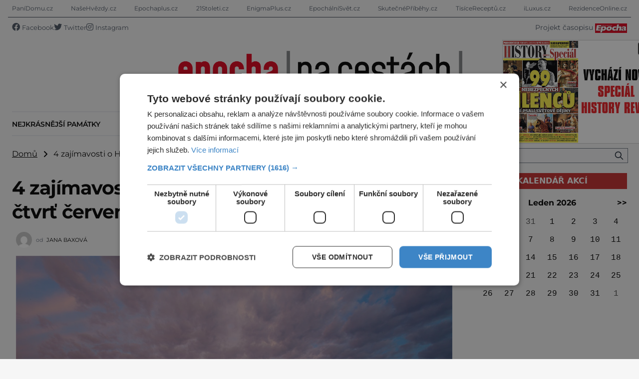

--- FILE ---
content_type: text/html; charset=UTF-8
request_url: https://epochanacestach.cz/4-zajimavosti-o-holandsku-kde-se-nachazi-ctvrt-cervenych-luceren/
body_size: 19319
content:
<!DOCTYPE html>
<html lang="cs">
<head>
    <meta charset="UTF-8">
    <meta http-equiv="X-UA-Compatible" content="IE=edge">
    <meta name="viewport" content="width=device-width, initial-scale=1.0">
    <meta name="description" content="">
	<meta name="author" content="Martin Kuchař">

	<!-- STYLESHEETS -->
	<link rel="stylesheet" href="https://epochanacestach.cz/wp-content/themes/digicon-hist/fasm/css/all.css">
    <link rel="stylesheet" href="https://epochanacestach.cz/wp-content/themes/digicon-hist/style.css"">
    <link rel="stylesheet" href="https://epochanacestach.cz/wp-content/themes/digicon-hist/css/digicon.css">
    <link rel="stylesheet" href="https://epochanacestach.cz/wp-content/themes/digicon-hist/css/digicon.add.css">


	<!-- fonts -->
	<link rel="preconnect" href="https://fonts.bunny.net">
	<link href="https://fonts.bunny.net/css?family=montserrat:100,100i,200,200i,300,300i,400,400i,500,500i,600,600i,700,700i,800,800i,900,900i" rel="stylesheet" />

	<link href="https://epochanacestach.cz/wp-content/themes/digicon-hist/fasm/css/all.css" rel="stylesheet">

	<!-- jquery -->
    <script src="https://code.jquery.com/jquery-3.6.0.min.js" crossorigin="anonymous"></script>

	<!-- popup -->
	<link rel="stylesheet" href="https://cdn.jsdelivr.net/npm/glightbox/dist/css/glightbox.min.css" />
	<script src="https://cdn.jsdelivr.net/gh/mcstudios/glightbox/dist/js/glightbox.min.js"></script>


    <!-- marquee -->
	<script src="//cdn.jsdelivr.net/npm/jquery.marquee@1.6.0/jquery.marquee.min.js"></script>

    <!-- https://github.com/feimosi/baguetteBox.js -->
    <link href="https://epochanacestach.cz/wp-content/themes/digicon-hist/js/baguetteBox.css" rel="stylesheet">
    <script src="https://epochanacestach.cz/wp-content/themes/digicon-hist/js/baguetteBox.js"></script>

	<!-- mapa -->
    <link rel="stylesheet" href="https://epochanacestach.cz/wp-content/themes/digicon-hist/css/mapa.css">

    <!-- Link Swiper CSS -->
    <link rel="stylesheet" href="https://unpkg.com/swiper/swiper-bundle.min.css">

	
	<script type="text/javascript" charset="UTF-8" src="//cdn.cookie-script.com/s/76b0a129dcdc821ebadb013a82853df5.js"></script>

	<script async src="https://pagead2.googlesyndication.com/pagead/js/adsbygoogle.js?client=ca-pub-0574440770634179" crossorigin="anonymous"></script>


    <title>4 zajímavosti o Holandsku: Kde se nachází čtvrť červených luceren? &#8211; epochanacestach.cz</title>
<meta name='robots' content='max-image-preview:large' />
<link rel="alternate" type="application/rss+xml" title="epochanacestach.cz &raquo; RSS zdroj" href="https://epochanacestach.cz/feed/" />
<link rel="alternate" type="application/rss+xml" title="epochanacestach.cz &raquo; RSS komentářů" href="https://epochanacestach.cz/comments/feed/" />
<link rel="alternate" type="application/rss+xml" title="epochanacestach.cz &raquo; RSS komentářů pro 4 zajímavosti o Holandsku: Kde se nachází čtvrť červených luceren?" href="https://epochanacestach.cz/4-zajimavosti-o-holandsku-kde-se-nachazi-ctvrt-cervenych-luceren/feed/" />
<meta property="fb:app_id" content="1050482749137509" />
<meta property="og:title" content="4 zajímavosti o Holandsku: Kde se nachází čtvrť červených luceren?"/>
<meta property="og:type" content="article"/>
<meta property="og:url" content="https://epochanacestach.cz/4-zajimavosti-o-holandsku-kde-se-nachazi-ctvrt-cervenych-luceren/"/>
<meta property="og:site_name" content="EnigmaPlus.cz"/>
<meta property="og:image" content="https://epochanacestach.cz/wp-content/uploads/2019/10/8260434-1024x683.jpg"/>

<link rel='stylesheet' id='wp-block-library-css' href='https://epochanacestach.cz/wp-includes/css/dist/block-library/style.min.css?ver=6.2' type='text/css' media='all' />
<link rel='stylesheet' id='classic-theme-styles-css' href='https://epochanacestach.cz/wp-includes/css/classic-themes.min.css?ver=6.2' type='text/css' media='all' />
<style id='global-styles-inline-css' type='text/css'>
body{--wp--preset--color--black: #000000;--wp--preset--color--cyan-bluish-gray: #abb8c3;--wp--preset--color--white: #ffffff;--wp--preset--color--pale-pink: #f78da7;--wp--preset--color--vivid-red: #cf2e2e;--wp--preset--color--luminous-vivid-orange: #ff6900;--wp--preset--color--luminous-vivid-amber: #fcb900;--wp--preset--color--light-green-cyan: #7bdcb5;--wp--preset--color--vivid-green-cyan: #00d084;--wp--preset--color--pale-cyan-blue: #8ed1fc;--wp--preset--color--vivid-cyan-blue: #0693e3;--wp--preset--color--vivid-purple: #9b51e0;--wp--preset--gradient--vivid-cyan-blue-to-vivid-purple: linear-gradient(135deg,rgba(6,147,227,1) 0%,rgb(155,81,224) 100%);--wp--preset--gradient--light-green-cyan-to-vivid-green-cyan: linear-gradient(135deg,rgb(122,220,180) 0%,rgb(0,208,130) 100%);--wp--preset--gradient--luminous-vivid-amber-to-luminous-vivid-orange: linear-gradient(135deg,rgba(252,185,0,1) 0%,rgba(255,105,0,1) 100%);--wp--preset--gradient--luminous-vivid-orange-to-vivid-red: linear-gradient(135deg,rgba(255,105,0,1) 0%,rgb(207,46,46) 100%);--wp--preset--gradient--very-light-gray-to-cyan-bluish-gray: linear-gradient(135deg,rgb(238,238,238) 0%,rgb(169,184,195) 100%);--wp--preset--gradient--cool-to-warm-spectrum: linear-gradient(135deg,rgb(74,234,220) 0%,rgb(151,120,209) 20%,rgb(207,42,186) 40%,rgb(238,44,130) 60%,rgb(251,105,98) 80%,rgb(254,248,76) 100%);--wp--preset--gradient--blush-light-purple: linear-gradient(135deg,rgb(255,206,236) 0%,rgb(152,150,240) 100%);--wp--preset--gradient--blush-bordeaux: linear-gradient(135deg,rgb(254,205,165) 0%,rgb(254,45,45) 50%,rgb(107,0,62) 100%);--wp--preset--gradient--luminous-dusk: linear-gradient(135deg,rgb(255,203,112) 0%,rgb(199,81,192) 50%,rgb(65,88,208) 100%);--wp--preset--gradient--pale-ocean: linear-gradient(135deg,rgb(255,245,203) 0%,rgb(182,227,212) 50%,rgb(51,167,181) 100%);--wp--preset--gradient--electric-grass: linear-gradient(135deg,rgb(202,248,128) 0%,rgb(113,206,126) 100%);--wp--preset--gradient--midnight: linear-gradient(135deg,rgb(2,3,129) 0%,rgb(40,116,252) 100%);--wp--preset--duotone--dark-grayscale: url('#wp-duotone-dark-grayscale');--wp--preset--duotone--grayscale: url('#wp-duotone-grayscale');--wp--preset--duotone--purple-yellow: url('#wp-duotone-purple-yellow');--wp--preset--duotone--blue-red: url('#wp-duotone-blue-red');--wp--preset--duotone--midnight: url('#wp-duotone-midnight');--wp--preset--duotone--magenta-yellow: url('#wp-duotone-magenta-yellow');--wp--preset--duotone--purple-green: url('#wp-duotone-purple-green');--wp--preset--duotone--blue-orange: url('#wp-duotone-blue-orange');--wp--preset--font-size--small: 13px;--wp--preset--font-size--medium: 20px;--wp--preset--font-size--large: 36px;--wp--preset--font-size--x-large: 42px;--wp--preset--spacing--20: 0.44rem;--wp--preset--spacing--30: 0.67rem;--wp--preset--spacing--40: 1rem;--wp--preset--spacing--50: 1.5rem;--wp--preset--spacing--60: 2.25rem;--wp--preset--spacing--70: 3.38rem;--wp--preset--spacing--80: 5.06rem;--wp--preset--shadow--natural: 6px 6px 9px rgba(0, 0, 0, 0.2);--wp--preset--shadow--deep: 12px 12px 50px rgba(0, 0, 0, 0.4);--wp--preset--shadow--sharp: 6px 6px 0px rgba(0, 0, 0, 0.2);--wp--preset--shadow--outlined: 6px 6px 0px -3px rgba(255, 255, 255, 1), 6px 6px rgba(0, 0, 0, 1);--wp--preset--shadow--crisp: 6px 6px 0px rgba(0, 0, 0, 1);}:where(.is-layout-flex){gap: 0.5em;}body .is-layout-flow > .alignleft{float: left;margin-inline-start: 0;margin-inline-end: 2em;}body .is-layout-flow > .alignright{float: right;margin-inline-start: 2em;margin-inline-end: 0;}body .is-layout-flow > .aligncenter{margin-left: auto !important;margin-right: auto !important;}body .is-layout-constrained > .alignleft{float: left;margin-inline-start: 0;margin-inline-end: 2em;}body .is-layout-constrained > .alignright{float: right;margin-inline-start: 2em;margin-inline-end: 0;}body .is-layout-constrained > .aligncenter{margin-left: auto !important;margin-right: auto !important;}body .is-layout-constrained > :where(:not(.alignleft):not(.alignright):not(.alignfull)){max-width: var(--wp--style--global--content-size);margin-left: auto !important;margin-right: auto !important;}body .is-layout-constrained > .alignwide{max-width: var(--wp--style--global--wide-size);}body .is-layout-flex{display: flex;}body .is-layout-flex{flex-wrap: wrap;align-items: center;}body .is-layout-flex > *{margin: 0;}:where(.wp-block-columns.is-layout-flex){gap: 2em;}.has-black-color{color: var(--wp--preset--color--black) !important;}.has-cyan-bluish-gray-color{color: var(--wp--preset--color--cyan-bluish-gray) !important;}.has-white-color{color: var(--wp--preset--color--white) !important;}.has-pale-pink-color{color: var(--wp--preset--color--pale-pink) !important;}.has-vivid-red-color{color: var(--wp--preset--color--vivid-red) !important;}.has-luminous-vivid-orange-color{color: var(--wp--preset--color--luminous-vivid-orange) !important;}.has-luminous-vivid-amber-color{color: var(--wp--preset--color--luminous-vivid-amber) !important;}.has-light-green-cyan-color{color: var(--wp--preset--color--light-green-cyan) !important;}.has-vivid-green-cyan-color{color: var(--wp--preset--color--vivid-green-cyan) !important;}.has-pale-cyan-blue-color{color: var(--wp--preset--color--pale-cyan-blue) !important;}.has-vivid-cyan-blue-color{color: var(--wp--preset--color--vivid-cyan-blue) !important;}.has-vivid-purple-color{color: var(--wp--preset--color--vivid-purple) !important;}.has-black-background-color{background-color: var(--wp--preset--color--black) !important;}.has-cyan-bluish-gray-background-color{background-color: var(--wp--preset--color--cyan-bluish-gray) !important;}.has-white-background-color{background-color: var(--wp--preset--color--white) !important;}.has-pale-pink-background-color{background-color: var(--wp--preset--color--pale-pink) !important;}.has-vivid-red-background-color{background-color: var(--wp--preset--color--vivid-red) !important;}.has-luminous-vivid-orange-background-color{background-color: var(--wp--preset--color--luminous-vivid-orange) !important;}.has-luminous-vivid-amber-background-color{background-color: var(--wp--preset--color--luminous-vivid-amber) !important;}.has-light-green-cyan-background-color{background-color: var(--wp--preset--color--light-green-cyan) !important;}.has-vivid-green-cyan-background-color{background-color: var(--wp--preset--color--vivid-green-cyan) !important;}.has-pale-cyan-blue-background-color{background-color: var(--wp--preset--color--pale-cyan-blue) !important;}.has-vivid-cyan-blue-background-color{background-color: var(--wp--preset--color--vivid-cyan-blue) !important;}.has-vivid-purple-background-color{background-color: var(--wp--preset--color--vivid-purple) !important;}.has-black-border-color{border-color: var(--wp--preset--color--black) !important;}.has-cyan-bluish-gray-border-color{border-color: var(--wp--preset--color--cyan-bluish-gray) !important;}.has-white-border-color{border-color: var(--wp--preset--color--white) !important;}.has-pale-pink-border-color{border-color: var(--wp--preset--color--pale-pink) !important;}.has-vivid-red-border-color{border-color: var(--wp--preset--color--vivid-red) !important;}.has-luminous-vivid-orange-border-color{border-color: var(--wp--preset--color--luminous-vivid-orange) !important;}.has-luminous-vivid-amber-border-color{border-color: var(--wp--preset--color--luminous-vivid-amber) !important;}.has-light-green-cyan-border-color{border-color: var(--wp--preset--color--light-green-cyan) !important;}.has-vivid-green-cyan-border-color{border-color: var(--wp--preset--color--vivid-green-cyan) !important;}.has-pale-cyan-blue-border-color{border-color: var(--wp--preset--color--pale-cyan-blue) !important;}.has-vivid-cyan-blue-border-color{border-color: var(--wp--preset--color--vivid-cyan-blue) !important;}.has-vivid-purple-border-color{border-color: var(--wp--preset--color--vivid-purple) !important;}.has-vivid-cyan-blue-to-vivid-purple-gradient-background{background: var(--wp--preset--gradient--vivid-cyan-blue-to-vivid-purple) !important;}.has-light-green-cyan-to-vivid-green-cyan-gradient-background{background: var(--wp--preset--gradient--light-green-cyan-to-vivid-green-cyan) !important;}.has-luminous-vivid-amber-to-luminous-vivid-orange-gradient-background{background: var(--wp--preset--gradient--luminous-vivid-amber-to-luminous-vivid-orange) !important;}.has-luminous-vivid-orange-to-vivid-red-gradient-background{background: var(--wp--preset--gradient--luminous-vivid-orange-to-vivid-red) !important;}.has-very-light-gray-to-cyan-bluish-gray-gradient-background{background: var(--wp--preset--gradient--very-light-gray-to-cyan-bluish-gray) !important;}.has-cool-to-warm-spectrum-gradient-background{background: var(--wp--preset--gradient--cool-to-warm-spectrum) !important;}.has-blush-light-purple-gradient-background{background: var(--wp--preset--gradient--blush-light-purple) !important;}.has-blush-bordeaux-gradient-background{background: var(--wp--preset--gradient--blush-bordeaux) !important;}.has-luminous-dusk-gradient-background{background: var(--wp--preset--gradient--luminous-dusk) !important;}.has-pale-ocean-gradient-background{background: var(--wp--preset--gradient--pale-ocean) !important;}.has-electric-grass-gradient-background{background: var(--wp--preset--gradient--electric-grass) !important;}.has-midnight-gradient-background{background: var(--wp--preset--gradient--midnight) !important;}.has-small-font-size{font-size: var(--wp--preset--font-size--small) !important;}.has-medium-font-size{font-size: var(--wp--preset--font-size--medium) !important;}.has-large-font-size{font-size: var(--wp--preset--font-size--large) !important;}.has-x-large-font-size{font-size: var(--wp--preset--font-size--x-large) !important;}
.wp-block-navigation a:where(:not(.wp-element-button)){color: inherit;}
:where(.wp-block-columns.is-layout-flex){gap: 2em;}
.wp-block-pullquote{font-size: 1.5em;line-height: 1.6;}
</style>
<link rel='stylesheet' id='tp_twitter_plugin_css-css' href='https://epochanacestach.cz/wp-content/plugins/recent-tweets-widget/tp_twitter_plugin.css?ver=1.0' type='text/css' media='screen' />
<link rel="https://api.w.org/" href="https://epochanacestach.cz/wp-json/" /><link rel="alternate" type="application/json" href="https://epochanacestach.cz/wp-json/wp/v2/posts/71684" /><link rel="EditURI" type="application/rsd+xml" title="RSD" href="https://epochanacestach.cz/xmlrpc.php?rsd" />
<link rel="wlwmanifest" type="application/wlwmanifest+xml" href="https://epochanacestach.cz/wp-includes/wlwmanifest.xml" />
<link rel="canonical" href="https://epochanacestach.cz/4-zajimavosti-o-holandsku-kde-se-nachazi-ctvrt-cervenych-luceren/" />
<link rel='shortlink' href='https://epochanacestach.cz/?p=71684' />
<link rel="alternate" type="application/json+oembed" href="https://epochanacestach.cz/wp-json/oembed/1.0/embed?url=https%3A%2F%2Fepochanacestach.cz%2F4-zajimavosti-o-holandsku-kde-se-nachazi-ctvrt-cervenych-luceren%2F" />
<link rel="alternate" type="text/xml+oembed" href="https://epochanacestach.cz/wp-json/oembed/1.0/embed?url=https%3A%2F%2Fepochanacestach.cz%2F4-zajimavosti-o-holandsku-kde-se-nachazi-ctvrt-cervenych-luceren%2F&#038;format=xml" />
<link rel="icon" href="https://epochanacestach.cz/wp-content/uploads/2019/08/cropped-ikona-32x32.jpg" sizes="32x32" />
<link rel="icon" href="https://epochanacestach.cz/wp-content/uploads/2019/08/cropped-ikona-192x192.jpg" sizes="192x192" />
<link rel="apple-touch-icon" href="https://epochanacestach.cz/wp-content/uploads/2019/08/cropped-ikona-180x180.jpg" />
<meta name="msapplication-TileImage" content="https://epochanacestach.cz/wp-content/uploads/2019/08/cropped-ikona-270x270.jpg" />

        <!-- Google tag (gtag.js) epochanacestach.cz -->
    <script async src="https://www.googletagmanager.com/gtag/js?id=G-PKGJQRLWJ3"></script>
    <script>
      window.dataLayer = window.dataLayer || [];
      function gtag(){dataLayer.push(arguments);}
      gtag('js', new Date());
      gtag('config', 'G-PKGJQRLWJ3');
    </script>

    <script defer src="/mkstat.js" data-website-id="f3063d79-a3bd-47ac-8d6e-f54400b91efd"></script>

</head>
<body class="bg-[#f6f6f6] dark:bg-darkmodebg text-lightmode dark:text-darkmode font-montserrat h-full m-0 p-0">
	<div id='adm-sticky'></div>
	<script src="https://rtb.admaster.cz/js/adm-epochanacestach.js"></script>
	
	<!-- listovacka -->
	<div id="listovacka"></div>
	<script src="https://rfapi.digicon.cz/img/listovacky-cross/epochanacestach.cz.js" defer></script>

<!-- container -->
<div class="w-full px-3 lg:px-4">

	<!-- top menu -->
	<div class="w-full">
		<!-- tom selfpromo -->
<div class="w-full border-b border-gray-700 dark:border-gray-400">
	<div class="py-2 max-w-enigma mx-auto hidden md:flex justify-between text-gray-600 dark:text-gray-300 text-[0.75rem]">
		<a class="hover:underline" href="https://panidomu.cz" target="_blank">PaníDomu.cz</a>
		<a class="hover:underline" href="https://nasehvezdy.cz" target="_blank">NašeHvězdy.cz</a>
		<a class="hover:underline" href="https://epochaplus.cz" target="_blank">Epochaplus.cz</a>
		<a class="hover:underline" href="https://21stoleti.cz" target="_blank">21Stoleti.cz</a>
		<a class="hover:underline" href="https://enigmaplus.cz" target="_blank">EnigmaPlus.cz</a>
		<a class="hover:underline" href="https://epochalnisvet.cz" target="_blank">EpochálníSvět.cz</a>
		<a class="hover:underline" href="https://skutecnepribehy.cz" target="_blank">SkutečnéPříběhy.cz</a>
		<a class="hover:underline" href="https://tisicereceptu.cz" target="_blank">TisíceReceptů.cz</a>
		<a class="hover:underline" href="https://iluxus.cz" target="_blank">iLuxus.cz</a>
		<a class="hover:underline" href="https://rezidenceonline.cz" target="_blank">RezidenceOnline.cz</a>
	</div>
</div>



<div class="mt-2 hidden md:flex w-full max-w-enigma mx-auto justify-between text-gray-600 dark:text-gray-300 my-auto">
    <div class="flex gap-4 my-auto">
	<div class="my-auto flex gap-4">
	    <a href="https://www.facebook.com/www.epochaplus.cz/"><i class="fa-brands fa-facebook"></i> <span class="hover:underline text-[0.8rem]">Facebook</span></a>
	    <a href="https://twitter.com/Epocha_RFHOBBY"><i class="fa-brands fa-twitter"></i> <span class="hover:underline text-[0.8rem]">Twitter</span></a>
	    <a href="https://www.instagram.com/epochanacestach/"><i class="fa-brands fa-instagram"></i> <span class="hover:underline text-[0.8rem]">Instagram</span></a>
	</div>
    </div>
    <div class="hidden lg:block">
	<span class="text-[0.9rem]">Projekt časopisu <a href="/epochaplus.cz" target="_blank"><img class="inline h-[1.2rem]" src="https://epochanacestach.cz/wp-content/themes/digicon-hist/img/epocha_logo_min.jpg" alt="Epocha"></a></span>
    </div>
</div>



<div class="md:hidden flex justify-between border-b dark:border-gray-700 text-gray-600 dark:text-gray-300 pb-1">
    <!-- zobrazeni dne -->
    <div id="topdenm" class="pt-1 lg:p-0 text-lg lg:text-sm"></div>
</div>
<!-- top logo a reklama -->
<div class="w-full mt-0 lg:mt-2">

		<div class="text-center">
			<a href="/">
				<img src="https://epochanacestach.cz/wp-content/themes/digicon-hist/img/epocha_na_cestach_weblogo.png" alt="" class="dark:hidden mx-auto lg:h-[8.5rem]">
				<img src="https://epochanacestach.cz/wp-content/themes/digicon-hist/img/epocha_na_cestach_weblogoy.png" alt="" class="hidden dark:block mx-auto lg:h-[8.5rem]">
			</a>
		</div>

</div>

<!-- mobile menu -->
<div class="lg:hidden mt-0 py-2 ">
    <!-- hamburger -->
    <div class="flex justify-between py-2 px-2 w-full text-right bg-red-700 text-white rounded">

	<div class="my-auto">
	    <div class="flex gap-6">
		<div class="flex gap-4 text-[1.3rem] my-auto">
		    <!-- socialni site -->
		    <a href="https://www.facebook.com/epochaplus/"><i class="fa-brands fa-facebook"></i></a>
		    <a href="https://twitter.com/Epocha_RFHOBBY"><i class="fa-brands fa-twitter"></i></a>
		    <a href="https://www.instagram.com/epochanacestach/"><i class="fa-brands fa-instagram"></i></a>
		</div>
	    </div>
	</div>

	<div class="my-auto">
	    <button class="outline-none mobile-menu-button">
            <i class="fas fa-bars text-3xl"></i>
    	    </button>
	</div>

    </div>

	<div class="mobile-menu hidden mt-2 py-2 px-0 text-xl text-center xuppercase tracking-tighter font-bold 
		underline text-black dark:text-gray-200 bg-white dark:bg-gray-900">

		<!-- search -->
		<div class="w-full md:hidden">
			<form method="get" action="/">
			<div class="relative py-0 text-gray-800 focus-within:text-gray-800 dark:text-gray-300 dark:focus-within:text-gray-300 px-0">
				<span class="absolute inset-y-0 right-3 flex items-center pl-2">
					<button type="submit" class="p-1 focus:outline-none focus:shadow-outline">
      					<svg fill="none" stroke="currentColor" stroke-linecap="round" stroke-linejoin="round" stroke-width="2" viewBox="0 0 24 24" class="w-5 h-5"><path d="M21 21l-6-6m2-5a7 7 0 11-14 0 7 7 0 0114 0z"></path></svg>
   					</button>
				</span>
				<input type="search" name="s" class="w-full py-1 text-xl lg:text-sm text-gray-800 bg-gray-100 dark:text-white dark:bg-gray-800 pl-3 focus:outline-none focus:bg-gray-100 focus:text-gray-800 dark:focus:bg-gray-700 dark:focus:text-gray-200" placeholder="Hledat..." autocomplete="off">
			</div>
			</form>
		</div>

		<a href="/kalendar-akci/"><div class="pt-6">Kalendář akcí</div></a>
					<a href="/category/nejkrasnejsi-pamatky/">
				<div class="pt-6  ">Nejkrásnější památky</div>
			</a>
					<a href="/category/zajimavosti/">
				<div class="pt-6  ">Zajímavosti</div>
			</a>
					<a href="/category/vylety-za-poznanim/">
				<div class="pt-6  ">Výlety za poznáním</div>
			</a>
					<a href="/category/kam-s-detmi/">
				<div class="pt-6  ">Kam s dětmi</div>
			</a>
					<a href="/category/setkani-s-tajemnem/">
				<div class="pt-6  ">Tajemná místa</div>
			</a>
					<a href="/category/dovolena-v-zahranici/">
				<div class="pt-6  ">Dovolená v zahraničí</div>
			</a>
		
	</div>



</div>


<script>
    // Mobile menu
    const btn = document.querySelector("button.mobile-menu-button");
    const menu = document.querySelector(".mobile-menu");
    // const content = document.querySelector(".content");

    btn.addEventListener("click", () => {
        menu.classList.toggle("hidden");
        // content.classList.toggle("opacity-40");
    });

    // content.addEventListener("click", () => {
    //     menu.classList.add("hidden");
    //     content.classList.remove("opacity-40");
    // });
</script>




<div class="w-full max-w-enigma mx-auto mt-3 hidden lg:block">
	<div class="flex justify-between w-full pt-[0.6rem] pb-[0.5rem] 
		text-black dark:text-gray-100 border-y-2 border-y-gray-200 dark:border-y-gray-600 
		text-center text-[0.9rem] uppercase font-semibold leading-[2]">
							<a href="/category/nejkrasnejsi-pamatky/">
				<div class="hover:underline  ">Nejkrásnější památky</div>
			</a>
					<a href="/category/zajimavosti/">
				<div class="hover:underline  ">Zajímavosti</div>
			</a>
					<a href="/category/vylety-za-poznanim/">
				<div class="hover:underline  ">Výlety za poznáním</div>
			</a>
					<a href="/category/kam-s-detmi/">
				<div class="hover:underline  ">Kam s dětmi</div>
			</a>
					<a href="/category/setkani-s-tajemnem/">
				<div class="hover:underline  ">Tajemná místa</div>
			</a>
					<a href="/category/dovolena-v-zahranici/">
				<div class="hover:underline  ">Dovolená v zahraničí</div>
			</a>
				<a href="/kalendar-akci/"><div class="hover:underline">Kalendář akcí</div></a>
	</div>
</div>

<!--
<div class="w-full text-sm mt-5 hidden lg:block">
	<img src="https://epochanacestach.cz/wp-content/themes/digicon-hist/img/enigma_vanoce_desktop2.jpg" alt="">
</div>
<div class="w-full text-sm mt-5 lg:hidden">
	<img src="https://epochanacestach.cz/wp-content/themes/digicon-hist/img/enigma_vanoce_mobile2.jpg" alt="" class="w-full">
</div>
-->
	</div>

	

	<!-- loop or page -->
	<div  id="xloop" class="w-full max-w-enigma mx-auto lg:flex">
		<div class="w-full lg:pr-8 bg-lightmodebgc dark:bg-darkmodebgc">
			<div class="mt-6 w-full">

	<div class="">
		<a href="/" class="underline">Domů</a> &nbsp; <i class="fas fa-angle-right relative top-px"></i> &nbsp;
		4 zajímavosti o Holandsku: Kde se nachází čtvrť červených luceren?	</div>


	

	

	<div class="mt-8 text-black dark:text-white 
		text-[1.8rem] leading-[1.15] tracking-tight px-[0.0rem]
		lg:text-[2.4rem] lg:leading-[1.25] lg:tracking-tight lg:px-0
		font-bold">
		4 zajímavosti o Holandsku: Kde se nachází čtvrť červených luceren?	</div>



	<div class="mt-6 text-eni11px lg:px-2 text-gray-500 dark:text-gray-400 flex justify-between">

		<div class="flex">
			<div class="relative -top-2">
				<img alt="" src="https://secure.gravatar.com/avatar/9c23b68d5ce087765817a7247ed7624b?s=80&amp;d=mm&amp;r=g" srcset="https://secure.gravatar.com/avatar/9c23b68d5ce087765817a7247ed7624b?s=160&amp;d=mm&amp;r=g 2x" class="rounded-full w-8 h-8" loading="lazy" data-pin-no-hover="true" width="80" height="80">
			</div>
			<div class="pl-2">
				od
				<span class="pl-1 text-black dark:text-white hover:underline uppercase"><a href="https://epochanacestach.cz/author/janabaxova/" title="Příspěvky od Jana Baxová" rel="author">Jana Baxová</a></span>
				<span class="hidden pl-2"><i class="far fa-clock" style="font-size: .6rem"></i> </span>
			</div>

			<div>
									<span class="hidden pl-2"><i class="far fa-eye" style="font-size: .7rem"></i> 1</span>
							</div>
		</div>

		<div>
			
					</div>

	</div>




	<div>
		<div id="titimage" class="h-full relative w-full bg-cover lg:p-2">
			<figure>
				<img width="1200" height="800" src="https://epochanacestach.cz/wp-content/uploads/2019/10/8260434.jpg" class="attachment-full size-full wp-post-image" alt="" decoding="async" loading="lazy" srcset="https://epochanacestach.cz/wp-content/uploads/2019/10/8260434.jpg 1200w, https://epochanacestach.cz/wp-content/uploads/2019/10/8260434-300x200.jpg 300w, https://epochanacestach.cz/wp-content/uploads/2019/10/8260434-768x512.jpg 768w, https://epochanacestach.cz/wp-content/uploads/2019/10/8260434-1024x683.jpg 1024w, https://epochanacestach.cz/wp-content/uploads/2019/10/8260434-360x240.jpg 360w" sizes="(max-width: 1200px) 100vw, 1200px" />				<!-- <figcaption class="text-[0.8rem] text-center mt-1"></figcaption> -->
			</figure>
		</div>
	</div>




	<div class="hidden md:mt-8">
		<div class="w-full flex h-12 gap-1 pr-2 font-roboto">
			<div>
				<div class="text-2xl font-semibold leading-none text-center text-black dark:text-white">0</div>
				<span class="text-eni11px text-center relative -top-1">SDÍLENÍ</span>
			</div>

			<div class="pl-4">
				<div class="text-2xl font-semibold leading-none text-center text-black dark:text-white">1</div>
				<span class="text-eni11px text-center relative -top-1">ZOBRAZENÍ</span>
			</div>

			<div class="pl-2 ml-auto text-white hidden md:block">
				<a href="https://www.facebook.com/sharer.php?u=https%3A%2F%2Fepochanacestach.cz%2F4-zajimavosti-o-holandsku-kde-se-nachazi-ctvrt-cervenych-luceren%2F" rel="nofollow" class="">
					<button class="rounded py-3 px-16 text-[1rem] font-semibold hover:opacity-70" style="background-color: #45629f">
						<i class="fab fa-facebook"></i> <span class="pl-2">Sdílet na Facebooku</span>
					</button>
				</a>
			</div>

			<div class="pl-0 text-white hidden md:block">
				<a href="https://twitter.com/intent/tweet/?text=4+zaj%C3%ADmavosti+o+Holandsku%3A+Kde+se+nach%C3%A1z%C3%AD+%C4%8Dtvr%C5%A5+%C4%8Derven%C3%BDch+luceren%3F&url=https%3A%2F%2Fepochanacestach.cz%2F4-zajimavosti-o-holandsku-kde-se-nachazi-ctvrt-cervenych-luceren%2F" rel="nofollow" class="">
					<button class="rounded py-3 px-16 text-[1rem] font-semibold hover:opacity-70" style="background-color: #5eb2ef">
						<i class="fab fa-twitter"></i> <span class="pl-2">Sdílet na Twitteru</span>
					</button>
				</a>
			</div>

		</div>
	</div>




	<div class="md:hidden mt-1 font-roboto">
		<div class=" text-white">
			<a href="https://www.facebook.com/sharer.php?u=https%3A%2F%2Fepochanacestach.cz%2F4-zajimavosti-o-holandsku-kde-se-nachazi-ctvrt-cervenych-luceren%2F" rel="nofollow" class="">
				<button class="rounded py-3 w-full text-[1rem] font-semibold hover:opacity-70" style="background-color: #45629f">
					<i class="fab fa-facebook"></i> <span class="pl-2">Sdílet na Facebooku</span>
				</button>
			</a>
		</div>

		<div class=" text-white mt-1">
			<a href="https://twitter.com/intent/tweet/?text=4+zaj%C3%ADmavosti+o+Holandsku%3A+Kde+se+nach%C3%A1z%C3%AD+%C4%8Dtvr%C5%A5+%C4%8Derven%C3%BDch+luceren%3F&url=https%3A%2F%2Fepochanacestach.cz%2F4-zajimavosti-o-holandsku-kde-se-nachazi-ctvrt-cervenych-luceren%2F" rel="nofollow" class="">
				<button class="rounded py-3 w-full text-[1rem] font-semibold hover:opacity-70" style="background-color: #5eb2ef">
					<i class="fab fa-twitter"></i> <span class="pl-2">Sdílet na Twitteru</span>
				</button>
			</a>
		</div>
	</div>




	<div class="lg:mt-2">

		<article class="bg-white dark:bg-gray-700 pb-4">
			<div class="clanek text-[1.2rem] leading-[1.25] lg:text-[1.2rem] lg:leading-[1.45] lg:px-[4rem]">

				<p><strong>První zmínky o Amsterdamu pocházejí z konce 13. století. Poprvé čteme o lidech, kteří obývají okolí hráze na řece Amstelu. Jméno města je totiž složeninou slov Amstel (řeka) a dam (hráz).</strong></p>
<p><strong>Původně rybářská osada záhy získala městská privilegia a rozvíjela se v obchodní centrum.</strong></p>
<p>V roce 1421 město vyhořelo a od té doby bylo zakázáno používat dřevo a slámu jako stavební materiál.</p>
<p>Amsterdam je během několika let znovu postaven. V roce 1642 namaloval <strong>Rembrandt</strong> Noční hlídku (k vidění v Rijk muzeu). Od 15. května roku 1940 byl Amsterdam okupován německými vojáky.</p>
<p>Z města bylo deportováno 80 000 Židů, zpět se jich vrátila jen hrstka.</p>
<p>Z této doby pochází Deník Anny Frankové, židovské dívky, která se svou rodinou dva roky schovávala v podkroví jednoho z domů na Prinsegrachtu, V roce 1944 však byl úkryt vyzrazen a <strong>Anne Franková</strong> zemřela v táboře Bergen-Belsen. Dům Anny Frankové je jedním z nejnavštěvovanějších míst v Amsterdamu.</p>
<figure><img decoding="async" src="https://epochanacestach.cz/wp-content/uploads/2019/10/foto-251-468x307.jpg" class="w-full" alt="V Amsterodamu byly od sedmnáctého století dílny, kde se diamanty jen brousily."><figcaption>V Amsterodamu byly od sedmnáctého století dílny, kde se diamanty jen brousily.</figcaption></figure>
<p><strong>Brusírny diamantů</strong></p>
<p>Obchod s diamanty se do Nizozemí rozšířil z dnešní Belgie. V Amsterodamu byly od sedmnáctého století dílny, kde se diamanty jen brousily.</p>
<div id="cross2" class="mt-6 px-0"></div>
<p><script src="https://rfapi.digicon.cz/img/clanky-cross/cross2.epochanacestach.cz.js"></script></p>
<p style="margin-top: 0; padding-top:0;">V devatenáctém století se obchod s diamanty spojil s brusičskými dílnami a celé odvětví prosperovalo až do počátku světové hospodářské krize v roce 1929. Obchod s diamanty byl doménou španělských Židů.</p>
<p>Během druhé světové války zahynulo v koncentračních táborech tisíce brusičů a dnes se touto profesí živí asi 600 lidí (v polovině devatenáctého století to bylo 10 000 lidí).</p>
<p>Proslulá je firma Koninklijke Asscher Diamant Maatschappij, která pro britskou královskou rodinu vybrousila kameny z největších nalezených diamantů na světě.</p>
<p><strong>Amsterodamské mosty </strong></p>
<p>V Amsterodamu dnes nalezneme nejméně 1200 mostů. Jedná se většinou o mosty zvedací nebo vysoko klenuté mosty kamenné, aby pod nimi mohly projíždět i větší lodě.</p>
<p>V Amsterodamu existovalo zaměstnání kargadoora – muže který pomáhal kočárům překonat vysoké klenutí mostů.</p>
<figure><img decoding="async" src="https://epochanacestach.cz/wp-content/uploads/2019/10/foto-347-468x285.jpg" class="w-full" alt="Magere Brug je nejznámější z mostů. Naleznete ho na konci ulice Kerkstraat."><figcaption>Magere Brug je nejznámější z mostů. Naleznete ho na konci ulice Kerkstraat.</figcaption></figure>
<p>Postupně byla většina klenutých mostů nahrazena rovnými, v centru jsou mosty stále malebně klenuté. Magere Brug je nejznámější z mostů. Naleznete ho na konci ulice Kerkstraat. Je to na bílo natřený zvedací most. Původní byl postaven již v sedmnáctém století.</p>
<p>Pro nárůst dopravy musel být nahrazen mostem širším. Ramena mostu se zvedají každých 20 minut.</p>
<figure><img decoding="async" src="https://epochanacestach.cz/wp-content/uploads/2019/10/foto-43-468x351.jpg" class="w-full" alt="Uličky lásky se staly velkou turistickou atrakcí. Lidé do nich mnohdy vcházejí ne proto, aby si zaplatili prostitutku, ale proto, aby je na vlastní oči viděli."><figcaption>Uličky lásky se staly velkou turistickou atrakcí. Lidé do nich mnohdy vcházejí ne proto, aby si zaplatili prostitutku, ale proto, aby je na vlastní oči viděli.</figcaption></figure>
<p><strong>Čtvrť červených luceren</strong></p>
<p>Uličky lásky naleznete mezi Náměstím Dam a Nieuwmark (Nový trh). V oknech a výlohách jsou zde ve dne i v noci k mání prodejné dívky. Jsou zde také sexshopy nabízející široký sortiment zboží nebo peep show. Uličky lásky se staly velkou turistickou atrakcí.</p>
<div id="cross1" class="mt-6 px-0"></div>
<p><script src="https://rfapi.digicon.cz/img/clanky-cross/cross1.epochanacestach.cz.js"></script></p>
<p style="margin-top: 0; padding-top:0;">Lidé do nich mnohdy vcházejí ne proto, aby si zaplatili prostitutku, ale proto, aby je na vlastní oči viděli. Nacházejí se v samotném centru města a málokdo si všimne, v jak hezkých domech je toto nejstarší řemeslo vykonáváno.</p>
<p>Díky stálé přítomnosti policie jsou tyto uličky bezpečné, jen se nesmí fotografovat. V opačném případě by zasáhl některý z bodyguardů.</p>
<figure><img decoding="async" src="https://epochanacestach.cz/wp-content/uploads/2019/10/foto-5-468x310.jpg" class="w-full" alt="Heineken se stal jedním z prvních pivovarů na světě, který nebyl závislý na přírodním ledu. Využití strojního chlazení znamenalo možnost vařit pivo metodou spodní fermentace, které se stalo záhy velmi oblíbené."><figcaption>Heineken se stal jedním z prvních pivovarů na světě, který nebyl závislý na přírodním ledu. Využití strojního chlazení znamenalo možnost vařit pivo metodou spodní fermentace, které se stalo záhy velmi oblíbené.</figcaption></figure>
<p><strong>Pivovar Heineken</strong></p>
<p>V roce 1864 přesvědčil <strong>Gerard Adriaan Heineken</strong> svou matku, že v Holandsku ubude problémů s alkoholem, pokud lidé začnou pít více piva namísto ginu.</p>
<p>Navíc, piva, která se v zemi vyráběla, byla dosti nevalné kvality a on pokládal za svou povinnost toto změnit.</p>
<p>Jeho matka se tudíž rozhodla koupit pivovar &#8218;De Hooiberg&#8216; (The Haystack), který byl založen již v roce 1582. Jeho cena byla celkem nízká, protože holandské pivovarnictví tehdy zažívalo krizi.</p>
<div id="cross4" class="mt-6 px-0"></div>
<p><script src="https://rfapi.digicon.cz/img/clanky-cross/cross4.epochanacestach.cz.js"></script></p>
<p style="margin-top: 0; padding-top:0;">Pouze dvaadvacetiletý mladík G.A. Heineken tak převzal kontrolu nad tímto, v regionu největším, pivovarem a byl tak úspěšným, že již po čtyřech letech vybudoval na předměstí Amsterodamu nový, větší provoz a původní zařízení v centru města bylo uzavřeno.</p>
<p>Heineken svůj podnik rozvíjel dál a po šesti letech, v roce 1874, koupil pivovar v Rotterdamu.</p>
<p>V roce 1873 byla pak do rejstříku zapsána společnost Heineken&#8217;s Bierbrouwerij Maatschappij N.V. (Heineken&#8217;s Beer Brewery Company). Z původního pivovaru Heineken uprostřed Amsterodamu vzniklo muzeum Heineken Experience, které se těší velké oblibě návštěvníků.</p>

				
			</div>

			            <div class="mt-4 w-full pb-4">
								<div id="pozice" class="w-full h-[20rem] lg:px-[4rem]">
					<iframe class="" 
					width="100%" height="100%" frameborder="0" 
					style="border:0" 
					src="https://www.google.com/maps/embed/v1/place?q=0,0&amp;maptype=satellite&amp;zoom=10&amp;key=AIzaSyC6yXjSucwPI9W04_slhsE1e4mx8-Fa20o"></iframe>
				</div>
			</div>
			


			<style>
			.rf-kreditblokspacer {
			    margin-top: 1rem;
			}
			.rf-fotokredit {
			    margin-top: 0.2rem;
				font-style: italic;
			    font-size: 14px;
			    opacity: 70%;
			}
			.rf-zdrojekredit {
			    margin-top: 0.2rem;
				font-style: italic;
			    font-size: 14px;
			    opacity: 70%;
			}
			.rf-fotokredit strong {
				font-weight: 400;
			}
			.rf-zdrojekredit strong {
				font-weight: 400;
			}
			</style>
			
			
							<div class="lg:px-[4rem]">
					<div class="mt-2 text-sm italic opacity-70">Foto: Shutterstock, archiv</div>				</div>
			





							<div class="mt-2 lg:mt-4 text-sm lg:px-[4rem]">
					<span class="font-semibold pl-1 uppercase">Štítky: </span>
					<a href="/tag/amsterdam" class="inline-block m-1"><button class="btn-tag">Amsterdam</button></a> <a href="/tag/holandsko" class="inline-block m-1"><button class="btn-tag">Holandsko</button></a> <a href="/tag/nizozemi" class="inline-block m-1"><button class="btn-tag">Nizozemí</button></a> <a href="/tag/tulipany" class="inline-block m-1"><button class="btn-tag">Tulipány</button></a> 				</div>
			

							<div class="mt-2 text-sm lg:px-[4rem]">
					<span class="font-semibold pl-1 uppercase">Lokalita: </span>
					<a href="/lokalita/nizozemsko" class="inline-block m-1"><button class="btn-tag">Nizozemsko</button></a>				</div>
			

		</article>





		<div class="mt-4 md:mt-8 font-roboto">
			<div class="w-full md:grid grid-cols-2 md:h-12 xbg-blue-500 gap-1 pr-2">

				<div class="w-full text-white">
					<a href="https://www.facebook.com/sharer.php?u=https%3A%2F%2Fepochanacestach.cz%2F4-zajimavosti-o-holandsku-kde-se-nachazi-ctvrt-cervenych-luceren%2F" rel="nofollow" class="">
						<button class="rounded py-3 w-full text-[1rem] font-semibold hover:opacity-70" style="background-color: #45629f">
							<i class="fab fa-facebook"></i> <span class="pl-2">Sdílet na Facebooku</span>
						</button>
					</a>
				</div>

				<div class="w-full text-white mt-1 md:mt-0">
					<a href="https://twitter.com/intent/tweet/?text=4+zaj%C3%ADmavosti+o+Holandsku%3A+Kde+se+nach%C3%A1z%C3%AD+%C4%8Dtvr%C5%A5+%C4%8Derven%C3%BDch+luceren%3F&url=https%3A%2F%2Fepochanacestach.cz%2F4-zajimavosti-o-holandsku-kde-se-nachazi-ctvrt-cervenych-luceren%2F" rel="nofollow" class="">
						<button class="rounded py-3 w-full text-[1rem] font-semibold hover:opacity-70" style="background-color: #5eb2ef">
							<i class="fab fa-twitter"></i> <span class="pl-2">Sdílet na Twitteru</span>
						</button>
					</a>
				</div>

			</div>
		</div>





		<div class="mt-4 mb-8 md:grid grid-cols-2">

			<div class="">
									<span class="text-sm text-gray-700 dark:text-gray-400 leading-8">Předchozí článek</span>
					<div class="border-l-8 border-gray-300 dark:border-gray-500 hover:border-enigmablocek dark:hover:border-enigmablocek text-base py-1 px-2">
						<strong class="nounderline"><a href="https://epochanacestach.cz/troli-jazyk-v-norsku-adrenalinova-vyhlidka-s-pachuti-smrti/" rel="prev">Trolí jazyk v Norsku: Adrenalinová vyhlídka s pachutí smrti</a></strong>					</div>
							</div>

			<div class="">
									<span class="text-sm text-gray-700 dark:text-gray-400 leading-8">Další článek</span>
					<div class="border-l-8 border-gray-300 dark:border-gray-500 hover:border-enigmablocek dark:hover:border-enigmablocek text-base py-1 px-2">
						<strong class="nounderline"><a href="https://epochanacestach.cz/gigant-kilimandzaro-africke-schody-do-nebe/" rel="next">Gigant Kilimandžáro: Africké schody do nebe</a></strong>					</div>
							</div>
		
		</div>




		



		<!-- related clanky -->
				<div class="mb-8">
							<div class="px-0 mt-4 md:mt-8 border-b border-gray-200 dark:border-gray-600">
					<span class="inline-block bg-enigmablocek text-white px-3 py-1 font-roboto font-semibold uppercase">
						Související články
					</span>
				</div>
			<div class="mt-6 text-center">
					</div>



<div class="grid grid-cols-7 gap-0 mt-6 p-2 xborder">

	<div class="col-span-7 md:col-span-3">
		<a href="https://epochanacestach.cz/lyzovani-i-zimni-dovolene-probehnou-v-jiznim-tyrolsku-bez-omezeni/">
		<div class="cursor-pointer relative w-full">
			<img class="w-full h-full xborder aspect-[16/10] object-cover" src="https://epochanacestach.cz/wp-content/uploads/2026/01/wisthalercom-22-01-obereggen-schneeschuhe-hw841791-768x512.jpg" alt="">
			<!-- <span class="blocek inline-block absolute top-2 left-2 font-sans" style="background-color: #E02424; color: #ffffff;">Dovolená v zahraničí</span> -->
		</div>
		</a>
	</div>

	<div class="col-span-7 md:col-span-4 md:pl-2 py-2 bg-white dark:bg-gray-700">

		<div class="md:px-4 flex justify-between uppercase font-semibold text-[0.7rem] mt-1 md:mt-0">
										<div class="text-[#ee0000] dark:text-red-300 font-semibold text-[0.8rem]">
											<a class="hover:underline" href="/category/dovolena-v-zahranici/">Dovolená v zahraničí</a>
									</div>
				<div class="">
									</div>
					</div>

		<div class="md:px-4 mt-1.5 lg:mt-3 text-[1.2rem] font-bold content-loop-headline uppercase xtracking-tight 
			md:line-clamp-2 leading-[1.1] lg:leading-[1.3]">
			<a href="https://epochanacestach.cz/lyzovani-i-zimni-dovolene-probehnou-v-jiznim-tyrolsku-bez-omezeni/" class="hover:underline">
								Lyžování i zimní dovolené proběhnou v Jižním Tyrolsku bez omezení i v průběhu olympiády			</a>
		</div>

		
		<div class="md:px-4 mt-3 text-[1.1rem] line-clamp-3 leading-[1.3] content-loop-excerpt">
			Jižní Tyrolsko, nejsevernější italská provincie s mnoha vyhlášenými lyžařskými areály, nechystá žádná omezení v průběhu blížících se zimních olympijských her (6.-22. 2.). Soutěže v biatlonu budou probíhat v Anterselvě/Antholzu, který je Mekkou tohoto sportu. Jedná se o 11 závodů ve dnech od 8. do 21. února.

„Jižní Tyrolsko není hostitelem alpských lyžařských soutěží během zimních olympijských h		</div>

		<div class="pt-4 md:px-4">
			<a class="font-semibold text-[0.9rem] py-2 text-gray-700 underline dark:text-white 
			 dark:hover:text-white" href="https://epochanacestach.cz/lyzovani-i-zimni-dovolene-probehnou-v-jiznim-tyrolsku-bez-omezeni/">
				zobrazit více >>
			</a>
		</div>

	</div>

</div>



<div class="grid grid-cols-7 gap-0 mt-6 p-2 xborder">

	<div class="col-span-7 md:col-span-3">
		<a href="https://epochanacestach.cz/livigno-zahajuje-zimni-sezonu-nabidne-perfektni-snehove-podminky-i-aktivity-mimo-sjezdovky/">
		<div class="cursor-pointer relative w-full">
			<img class="w-full h-full xborder aspect-[16/10] object-cover" src="https://epochanacestach.cz/wp-content/uploads/2025/11/aquagranda-external-area-and-sauna-2-768x566.jpeg" alt="">
			<!-- <span class="blocek inline-block absolute top-2 left-2 font-sans" style="background-color: #E02424; color: #ffffff;">Dovolená v zahraničí</span> -->
		</div>
		</a>
	</div>

	<div class="col-span-7 md:col-span-4 md:pl-2 py-2 bg-white dark:bg-gray-700">

		<div class="md:px-4 flex justify-between uppercase font-semibold text-[0.7rem] mt-1 md:mt-0">
										<div class="text-[#ee0000] dark:text-red-300 font-semibold text-[0.8rem]">
											<a class="hover:underline" href="/category/dovolena-v-zahranici/">Dovolená v zahraničí</a>
									</div>
				<div class="">
									</div>
					</div>

		<div class="md:px-4 mt-1.5 lg:mt-3 text-[1.2rem] font-bold content-loop-headline uppercase xtracking-tight 
			md:line-clamp-2 leading-[1.1] lg:leading-[1.3]">
			<a href="https://epochanacestach.cz/livigno-zahajuje-zimni-sezonu-nabidne-perfektni-snehove-podminky-i-aktivity-mimo-sjezdovky/" class="hover:underline">
								Livigno zahajuje zimní sezónu. Nabídne perfektní sněhové podmínky i aktivity mimo sjezdovky			</a>
		</div>

		
		<div class="md:px-4 mt-3 text-[1.1rem] line-clamp-3 leading-[1.3] content-loop-excerpt">
			Od 29. listopadu 2025 do 1. května 2026 se Livigno chystá přivítat návštěvníky na svých zasněžených svazích a nabídnout jim víc než jen perfektně upravené sjezdovky. V srdci italských Alp, v nadmořské výšce 1 816 metrů, zde čekají ideální sněhové podmínky, široká nabídka zimních aktivit a autentická atmosféra horského městečka, kde se místní tradice snoubí s italským šarmem.

Dlouhá sezóna, jist		</div>

		<div class="pt-4 md:px-4">
			<a class="font-semibold text-[0.9rem] py-2 text-gray-700 underline dark:text-white 
			 dark:hover:text-white" href="https://epochanacestach.cz/livigno-zahajuje-zimni-sezonu-nabidne-perfektni-snehove-podminky-i-aktivity-mimo-sjezdovky/">
				zobrazit více >>
			</a>
		</div>

	</div>

</div>



<div class="grid grid-cols-7 gap-0 mt-6 p-2 xborder">

	<div class="col-span-7 md:col-span-3">
		<a href="https://epochanacestach.cz/indonesie-sepot-pralesa-dech-oceanu-a-pribeh-o-harmonii-s-planetou/">
		<div class="cursor-pointer relative w-full">
			<img class="w-full h-full xborder aspect-[16/10] object-cover" src="https://epochanacestach.cz/wp-content/uploads/2025/10/female-divers-exploring-coral-reefs-768x512.jpg" alt="">
			<!-- <span class="blocek inline-block absolute top-2 left-2 font-sans" style="background-color: #E02424; color: #ffffff;">Dovolená v zahraničí</span> -->
		</div>
		</a>
	</div>

	<div class="col-span-7 md:col-span-4 md:pl-2 py-2 bg-white dark:bg-gray-700">

		<div class="md:px-4 flex justify-between uppercase font-semibold text-[0.7rem] mt-1 md:mt-0">
										<div class="text-[#ee0000] dark:text-red-300 font-semibold text-[0.8rem]">
											<a class="hover:underline" href="/category/dovolena-v-zahranici/">Dovolená v zahraničí</a>
									</div>
				<div class="">
									</div>
					</div>

		<div class="md:px-4 mt-1.5 lg:mt-3 text-[1.2rem] font-bold content-loop-headline uppercase xtracking-tight 
			md:line-clamp-2 leading-[1.1] lg:leading-[1.3]">
			<a href="https://epochanacestach.cz/indonesie-sepot-pralesa-dech-oceanu-a-pribeh-o-harmonii-s-planetou/" class="hover:underline">
								Indonésie: šepot pralesa, dech oceánu a příběh o harmonii s planetou			</a>
		</div>

		
		<div class="md:px-4 mt-3 text-[1.1rem] line-clamp-3 leading-[1.3] content-loop-excerpt">
			Uprostřed odlehlého souostroví Anambas, 160 námořních mil severovýchodně od Singapuru, leží Bawah Reserve, symbol udržitelného cestování v Indonésii. Resort na šesti soukromých ostrůvcích obklopených třemi lagunami a třinácti plážemi vznikl s vizí chránit a posilovat zdejší ekosystémy a zároveň podporovat komunity na sousedních ostrovech.

„Earth-First“ filozofie prostupuje každým aspektem život		</div>

		<div class="pt-4 md:px-4">
			<a class="font-semibold text-[0.9rem] py-2 text-gray-700 underline dark:text-white 
			 dark:hover:text-white" href="https://epochanacestach.cz/indonesie-sepot-pralesa-dech-oceanu-a-pribeh-o-harmonii-s-planetou/">
				zobrazit více >>
			</a>
		</div>

	</div>

</div>



<div class="grid grid-cols-7 gap-0 mt-6 p-2 xborder">

	<div class="col-span-7 md:col-span-3">
		<a href="https://epochanacestach.cz/londyn-tajemne-mesto-na-temzi/">
		<div class="cursor-pointer relative w-full">
			<img class="w-full h-full xborder aspect-[16/10] object-cover" src="https://epochanacestach.cz/wp-content/uploads/2019/07/0-723-768x576.jpg" alt="">
			<!-- <span class="blocek inline-block absolute top-2 left-2 font-sans" style="background-color: #E02424; color: #ffffff;">Dovolená v zahraničí</span> -->
		</div>
		</a>
	</div>

	<div class="col-span-7 md:col-span-4 md:pl-2 py-2 bg-white dark:bg-gray-700">

		<div class="md:px-4 flex justify-between uppercase font-semibold text-[0.7rem] mt-1 md:mt-0">
										<div class="text-[#ee0000] dark:text-red-300 font-semibold text-[0.8rem]">
											<a class="hover:underline" href="/category/dovolena-v-zahranici/">Dovolená v zahraničí</a>
									</div>
				<div class="">
									</div>
					</div>

		<div class="md:px-4 mt-1.5 lg:mt-3 text-[1.2rem] font-bold content-loop-headline uppercase xtracking-tight 
			md:line-clamp-2 leading-[1.1] lg:leading-[1.3]">
			<a href="https://epochanacestach.cz/londyn-tajemne-mesto-na-temzi/" class="hover:underline">
								Londýn: Tajemné město na Temži			</a>
		</div>

		
		<div class="md:px-4 mt-3 text-[1.1rem] line-clamp-3 leading-[1.3] content-loop-excerpt">
			 Chcete vidět britskou královnu? Ulici, přes kterou přebíhali Beatles? Palác, odkud zmizeli dva princové? Nebo uličky, kudy se toulal Jack Rozparovač? Problém je jediný: jak to všechno stihnout?

Kouzelný Londýn vám určitě učaruje. Trochu se podobá Praze tím, že jednotlivé paláce nejsou daleko od sebe. Pokud už nemáte štěstí, abyste do Buckinghamského paláce viděli vjíždět či odjíždět královnu Alž		</div>

		<div class="pt-4 md:px-4">
			<a class="font-semibold text-[0.9rem] py-2 text-gray-700 underline dark:text-white 
			 dark:hover:text-white" href="https://epochanacestach.cz/londyn-tajemne-mesto-na-temzi/">
				zobrazit více >>
			</a>
		</div>

	</div>

</div>



<div class="grid grid-cols-7 gap-0 mt-6 p-2 xborder">

	<div class="col-span-7 md:col-span-3">
		<a href="https://epochanacestach.cz/san-marino-nejmensi-zeme-ve-slunne-italii/">
		<div class="cursor-pointer relative w-full">
			<img class="w-full h-full xborder aspect-[16/10] object-cover" src="https://epochanacestach.cz/wp-content/uploads/2019/07/0-678-768x419.jpg" alt="">
			<!-- <span class="blocek inline-block absolute top-2 left-2 font-sans" style="background-color: #E02424; color: #ffffff;">Dovolená v zahraničí</span> -->
		</div>
		</a>
	</div>

	<div class="col-span-7 md:col-span-4 md:pl-2 py-2 bg-white dark:bg-gray-700">

		<div class="md:px-4 flex justify-between uppercase font-semibold text-[0.7rem] mt-1 md:mt-0">
										<div class="text-[#ee0000] dark:text-red-300 font-semibold text-[0.8rem]">
											<a class="hover:underline" href="/category/dovolena-v-zahranici/">Dovolená v zahraničí</a>
									</div>
				<div class="">
									</div>
					</div>

		<div class="md:px-4 mt-1.5 lg:mt-3 text-[1.2rem] font-bold content-loop-headline uppercase xtracking-tight 
			md:line-clamp-2 leading-[1.1] lg:leading-[1.3]">
			<a href="https://epochanacestach.cz/san-marino-nejmensi-zeme-ve-slunne-italii/" class="hover:underline">
								San Marino: Nejmenší země ve slunné Itálii			</a>
		</div>

		
		<div class="md:px-4 mt-3 text-[1.1rem] line-clamp-3 leading-[1.3] content-loop-excerpt">
			 Co je malé, to je hezké, a o prastaré republice San Marino to platí dvojnásob. Státeček, ležící na 61 km2 nedaleko Jaderského moře sahá až do roku 301 n. l., kdy tu svatý Marinus založil klášter. Roku 1253 vznikla nezávislá země na kopci, která vás zcela okouzlí.

San Marino tvoří hradbami obehnaná Citta neboli město na vysokých pahorcích, a půvabný okolní region odpovídající velikostí centru P		</div>

		<div class="pt-4 md:px-4">
			<a class="font-semibold text-[0.9rem] py-2 text-gray-700 underline dark:text-white 
			 dark:hover:text-white" href="https://epochanacestach.cz/san-marino-nejmensi-zeme-ve-slunne-italii/">
				zobrazit více >>
			</a>
		</div>

	</div>

</div>

							<div class="mt-16 lg:mt-12 mb-16 flex justify-center gap-2">
					<div class="searchpagination font-roboto">
						<a href="/">DALŠÍ ČLÁNKY ›</a>
					</div>
				</div>
			
		</div>
	</div>
</div>

		</div>

		<!-- sidebar Loop -->
		<div class="lg:flex-none w-full lg:w-[310px] text-center lg:mt-4">
			
<div class="mt-2 lg:inline-block lg:sticky lg:top-0 mb-8">


	<!-- search -->
	<div class="w-full lg:w-80 mt-1 mx-auto">
		<form method="get" action="/">
		<div class="relative py-2 lg:py-0 lg:-top-1 text-gray-800 focus-within:text-gray-800 dark:text-gray-400 dark:focus-within:text-gray-400 px-2">
			<span class="absolute inset-y-0 right-3 flex items-center pl-2">
				<button type="submit" class="p-1 focus:outline-none focus:shadow-outline">
     					<svg fill="none" stroke="currentColor" stroke-linecap="round" stroke-linejoin="round" stroke-width="2" viewBox="0 0 24 24" class="w-5 h-5"><path d="M21 21l-6-6m2-5a7 7 0 11-14 0 7 7 0 0114 0z"></path></svg>
  					</button>
			</span>
			<input type="search" name="s" class="w-full py-1 text-xl lg:text-sm text-gray-800 bg-gray-100 dark:text-white dark:bg-gray-800 pl-3 focus:outline-none focus:bg-gray-100 focus:text-gray-800 dark:focus:bg-gray-700 dark:focus:text-gray-200" placeholder="Hledat..." autocomplete="off">
		</div>
		</form>
	</div>


	<!-- kalendat akci -->
	<div class="w-full lg:w-80 mt-4 px-2.5 min-h-[17rem]">
		<div class="px-0 text-center">
			<span class="w-full uppercase inline-block bg-enigmablocek text-white px-3 py-1 font-sans font-semibold">
				Kalendář akcí
			</span>
		</div>
		<div id="kalendarakci" class="mt-4">

		    <div id="calendar">
				<div class="flex justify-between font-bold">
	    		    <button id="prevMonth"> << </button>
    	    		<span id="monthName" class="capitalize"></span>
	    	    	<button id="nextMonth"> >> </button>
				</div>

				<div id="loadingIndicator" class="cal-loading-indicator">
				    <p>Načítám aktuální data</p>
				    <div class="cal-spinner"></div>
				</div>

		        <div id="daysList" class="mt-2 grid grid-cols-7"></div>
		    </div>
		    <script src="https://epochanacestach.cz/wp-content/themes/digicon-hist/caldata.js?v=4"></script>

		</div>
	</div>

	<script>
	// Odstraňte DOMContentLoaded událost
	function initializeTooltips() {
	    // console.log('Provadim funkci tooltip');

    	const tooltipLinks = document.querySelectorAll('.cal-tooltip-link');
		// console.log(tooltipLinks);
	    tooltipLinks.forEach(link => {
		    // console.log('test');
    	    const tooltipContent = link.getAttribute('data-content');
	        const tooltip = document.createElement('span');
        	tooltip.classList.add('cal-tooltip');
        	tooltip.innerHTML = tooltipContent;
        	link.appendChild(tooltip);
    	});
	}
	</script>



	<div class="w-full lg:w-80 mt-4 px-2.5">
	    <!-- epochanacestach sidebar1 -->
	    <ins class="adsbygoogle"
	         style="display:block"
	         data-ad-client="ca-pub-0574440770634179"
	         data-ad-slot="6372148210"
	         data-ad-format="auto"
	         data-full-width-responsive="true"></ins>
	    <script>
	         (adsbygoogle = window.adsbygoogle || []).push({});
	    </script>
	</div>





	<!-- kalendat akci -->
	<div class="w-full lg:w-80 mt-4 px-2.5">
		<div class="px-0 text-center">
			<span class="w-full uppercase inline-block bg-enigmablocek text-white px-3 py-1 font-sans font-semibold">
				Tipy na cesty
			</span>
		</div>
		<div class="mt-4 flex flex-wrap gap-x-3 gap-y-2 justify-center font-semibold text-[1.0rem]">
			<a class="underline " href="/lokalita/jihocesky-kraj/">Jihočeský&nbsp;kraj</a>
			<a class="underline " href="/lokalita/jihomoravsky-kraj/">Jihomoravský&nbsp;kraj</a>
			<a class="underline " href="/lokalita/karlovarsky-kraj/">Karlovarský&nbsp;kraj</a>
			<a class="underline " href="/lokalita/kralovehradecky-kraj/">Královéhradecký&nbsp;kraj</a>
			<a class="underline " href="/lokalita/liberecky-kraj/">Liberecký&nbsp;kraj</a>
			<a class="underline " href="/lokalita/moravskoslezsky-kraj/">Moravskoslezský&nbsp;kraj</a>
			<a class="underline " href="/lokalita/olomoucky-kraj/">Olomoucký&nbsp;kraj</a>
			<a class="underline " href="/lokalita/pardubicky-kraj/">Pardubický&nbsp;kraj</a>
			<a class="underline " href="/lokalita/plzensky-kraj/">Plzeňský&nbsp;kraj</a>
			<a class="underline " href="/lokalita/praha/">Praha</a>
			<a class="underline " href="/lokalita/stredocesky-kraj/">Středočeský&nbsp;kraj</a>
			<a class="underline " href="/lokalita/ustecky-kraj/">Ústecký&nbsp;kraj</a>
			<a class="underline " href="/lokalita/vysocina/">Vysočina</a>
			<a class="underline " href="/lokalita/zlinsky-kraj/">Zlínský&nbsp;kraj</a>
		</div>
	</div>


	<!-- reklama -->
				<div class="w-full lg:w-80 mt-2 mx-auto text-center justify-center px-2.5">
			<span class="block text-center text-xs border-b border-gray-300 mb-1">reklama</span>
		</div>
		<div class="w-full lg:w-80 mt-2 mx-auto text-center px-2.5">
			<div class="mx-auto text-center object-center">
				<a href="https://historyplus.cz/spalili-gottwaldovu-mumii-z-politickych-duvodu-99689/" target="_blank">
					<img src="/upload/data/sidebar1/image.jpg" alt="" loading="lazy" class="w-full">
				</a>
			</div>
		</div>
	

		<div class="w-full lg:w-80 mt-6 mx-auto text-center justify-center px-2.5">
		<div class="mx-auto text-center object-center">
			<a href="https://rf-hobby.cz/profil/epocha/" target="_blank">
				<img src="/upload/data/listovacka-add/listovacka.jpg" alt="casopis" loading="lazy" class="w-full">
			</a>
		</div>
	</div>
	<div class="w-full lg:w-80 mt-1 mx-auto text-center justify-center px-2.5">
		<a href="/upload/data/listovacka-add/listovacka.mp4" class="glightbox2">
		<button class="block bg-red-600 w-full hover:underline uppercase tracking-wide font-semibold text-white px-4 py-2 text-[1.1rem] lg:text-[1.0rem] rounded-sm text-center">
			Prolistovat
		</button>
		</a>
	</div>
	<script>
	document.addEventListener('DOMContentLoaded', function() {
		var lightbox2 = GLightbox({
	    	touchNavigation: true,
		    loop: false,
       		plyr: {
           		config: {
               		loop: { active: true }
           		}
       		},
		    autoplayVideos: true,
		    width: '1280px',
		    videosWidth: '1280px',
		    selector: '.glightbox2'
		});
	});
	</script>


	



    



	<!-- vesmir a technologie -->
<!-- 	
	<div class="w-full lg:w-80 mt-8 px-2.5">
		<div class="px-0 text-left">
			<span class="w-full uppercase inline-block bg-enigmablocek text-white px-3 py-1 font-sans font-semibold">
				Historie
			</span>
		</div>
		<div class="mt-4">
					</div>
	</div>
	 -->


	


	<!-- vesmir a technologie -->
<!-- 
	<div class="w-full lg:w-80 mt-8 px-2.5">
		<div class="px-0 text-left">
			<span class="w-full uppercase inline-block bg-enigmablocek text-white px-3 py-1 font-sans font-semibold">
				Objevy
			</span>
		</div>
		<div class="mt-4">
					</div>
	</div>
	 -->
	
</div>
		</div>
	</div>

	<div class="w-full max-w-enigma mx-auto">
	
<div class="mt-8 lg:mt-4">
    <ins class="adsbygoogle"
     style="display:block"
     data-ad-format="autorelaxed"
     data-ad-client="ca-pub-0574440770634179"
     data-ad-slot="9224793839"></ins>
    <script>
     (adsbygoogle = window.adsbygoogle || []).push({});
    </script>
</div>

<div class="mt-8 lg:mt-4">
    <div class="bg-red-600 text-white font-bold uppercase text-center text-[1.2rem] leading-[1.25] lg:text-[1.3rem] py-2 px-2 lg:px-16">
        Nenechte si ujít další zajímavé články
    </div>

	<div class="mt-2 grid grid-cols-1 lg:grid-cols-3 gap-4 pt-2 pb-4">
					<a href="https://21stoleti.cz/2026/01/19/jde-se-na-mamuty-kdepak-tihle-lovci-se-specializovali-na-zraloky/?utm_source=epochanacestach.cz&amp;utm_medium=Self15" target="_blank" class="mb-4 lg:mb-0">
				<div class="grid grid-cols-1 lg:grid-cols-2 gap-2">
					<div class="">
						<img class="w-full aspect-[3/2] object-cover" src="https://rfapi.digicon.cz/img/self15/21stoleti.cz/90850.jpg" loading="lazy" alt="Jde se na mamuty? Kdepak! Tihle pravěcí lovci se specializovali na žraloky!">
					</div>
					<div class="">
						<div class="mt-1 lg:mt-0 text-[#db001b] dark:text-red-300 text-[0.9rem] leading-[1.0]">
							21stoleti.cz						</div>
						<div class="mt-2 text-[1.1rem] lg:text-[1.0rem] leading-[1.25] lg:leading-[1.1] font-bold lg:font-semibold lg:line-clamp-2">
							Jde se na mamuty? Kdepak! Tihle pravěcí lovci se specializovali na žraloky!						</div>
						<div class="mt-2 text-[1.0rem] lg:text-[0.9rem] leading-[1.25] lg:leading-[1.1] line-clamp-4 lg:line-clamp-3">
							S pravěkými lovci mají lidé obvykle coby kořist spojené mamuty. Nicméně i jiná zvířata mívali tito lovci v hledáčku. Obyvatelé oblasti dnešního Ománu se zaměřovali na žraloky. Taková jsou alespoň zjiš						</div>
					</div>
				</div>
			</a>
					<a href="https://epochalnisvet.cz/zamestnala-nasa-kneze-aby-ji-pripravil-na-setkani-s-mimozemstany/?utm_source=epochanacestach.cz&amp;utm_medium=Self15" target="_blank" class="mb-4 lg:mb-0">
				<div class="grid grid-cols-1 lg:grid-cols-2 gap-2">
					<div class="">
						<img class="w-full aspect-[3/2] object-cover" src="https://rfapi.digicon.cz/img/self15/epochalnisvet.cz/47102.jpg" loading="lazy" alt="Zaměstnala NASA kněze, aby ji připravil na setkání s mimozemšťany?">
					</div>
					<div class="">
						<div class="mt-1 lg:mt-0 text-[#db001b] dark:text-red-300 text-[0.9rem] leading-[1.0]">
							epochalnisvet.cz						</div>
						<div class="mt-2 text-[1.1rem] lg:text-[1.0rem] leading-[1.25] lg:leading-[1.1] font-bold lg:font-semibold lg:line-clamp-2">
							Zaměstnala NASA kněze, aby ji připravil na setkání s mimozemšťany?						</div>
						<div class="mt-2 text-[1.0rem] lg:text-[0.9rem] leading-[1.25] lg:leading-[1.1] line-clamp-4 lg:line-clamp-3">
							Co se stane, až se poprvé podíváme do oči mimozemšťanovi? Rozpoutá se panika? Zhroutí se náboženství? Spojí se lidstvo dohromady? Podobné otázky si zřejmě klade i NASA. V roce 2021 totiž do týmu přizve anglikánského kněze, prý aby vymyslel strategii, jak lidstvo připravit na kontakt s jinou civilizací&#8230; Proč nyní? Je snad něco takového na spadnutí? &nbsp;						</div>
					</div>
				</div>
			</a>
					<a href="https://iluxus.cz/2026/01/19/dracula-land-transylvanska-legenda-jako-nova-destinace-luxusniho-cestovani/?utm_source=epochanacestach.cz&amp;utm_medium=Self15" target="_blank" class="mb-4 lg:mb-0">
				<div class="grid grid-cols-1 lg:grid-cols-2 gap-2">
					<div class="">
						<img class="w-full aspect-[3/2] object-cover" src="https://rfapi.digicon.cz/img/self15/iluxus.cz/81980.jpg" loading="lazy" alt="Dracula Land: Transylvánská legenda jako nová destinace luxusního cestování">
					</div>
					<div class="">
						<div class="mt-1 lg:mt-0 text-[#db001b] dark:text-red-300 text-[0.9rem] leading-[1.0]">
							iluxus.cz						</div>
						<div class="mt-2 text-[1.1rem] lg:text-[1.0rem] leading-[1.25] lg:leading-[1.1] font-bold lg:font-semibold lg:line-clamp-2">
							Dracula Land: Transylvánská legenda jako nová destinace luxusního cestování						</div>
						<div class="mt-2 text-[1.0rem] lg:text-[0.9rem] leading-[1.25] lg:leading-[1.1] line-clamp-4 lg:line-clamp-3">
							Zapomeňte na ospalé transylvánské prohlídky a turistické suvenýry. Nedaleko Bukurešti se rodí projekt, který má ambici změnit mapu luxusního cestování v Evropě. Dracula Land, investice v hodnotě 1,2 m						</div>
					</div>
				</div>
			</a>
					<a href="https://enigmaplus.cz/des-z-postsovetskych-hlubin-obyvaji-jezera-somin-a-issyk-kul-neznama-monstra/?utm_source=epochanacestach.cz&amp;utm_medium=Self15" target="_blank" class="mb-4 lg:mb-0">
				<div class="grid grid-cols-1 lg:grid-cols-2 gap-2">
					<div class="">
						<img class="w-full aspect-[3/2] object-cover" src="https://rfapi.digicon.cz/img/self15/enigmaplus.cz/163090.jpg" loading="lazy" alt="Děs z postsovětských hlubin: Obývají jezera Somin a Issyk-kul neznámá monstra?">
					</div>
					<div class="">
						<div class="mt-1 lg:mt-0 text-[#db001b] dark:text-red-300 text-[0.9rem] leading-[1.0]">
							enigmaplus.cz						</div>
						<div class="mt-2 text-[1.1rem] lg:text-[1.0rem] leading-[1.25] lg:leading-[1.1] font-bold lg:font-semibold lg:line-clamp-2">
							Děs z postsovětských hlubin: Obývají jezera Somin a Issyk-kul neznámá monstra?						</div>
						<div class="mt-2 text-[1.0rem] lg:text-[0.9rem] leading-[1.25] lg:leading-[1.1] line-clamp-4 lg:line-clamp-3">
							Vesnice Lukiv leží na západě Ukrajiny, nedaleko od krasového jezera Somin. A právě z jeho hlubin se má pravidelně vynořovat monstrum, které terorizuje místní obyvatele už přes 100 let. Podle různých s						</div>
					</div>
				</div>
			</a>
					<a href="https://epochaplus.cz/zastaraly-prazsky-hrad-prezident-masaryk-v-nem-zavadel-elektrinu/?utm_source=epochanacestach.cz&amp;utm_medium=Self15" target="_blank" class="mb-4 lg:mb-0">
				<div class="grid grid-cols-1 lg:grid-cols-2 gap-2">
					<div class="">
						<img class="w-full aspect-[3/2] object-cover" src="https://rfapi.digicon.cz/img/self15/epochaplus.cz/152412.jpg" loading="lazy" alt="Zastaralý Pražský hrad: Prezident Masaryk v něm zaváděl elektřinu">
					</div>
					<div class="">
						<div class="mt-1 lg:mt-0 text-[#db001b] dark:text-red-300 text-[0.9rem] leading-[1.0]">
							epochaplus.cz						</div>
						<div class="mt-2 text-[1.1rem] lg:text-[1.0rem] leading-[1.25] lg:leading-[1.1] font-bold lg:font-semibold lg:line-clamp-2">
							Zastaralý Pražský hrad: Prezident Masaryk v něm zaváděl elektřinu						</div>
						<div class="mt-2 text-[1.0rem] lg:text-[0.9rem] leading-[1.25] lg:leading-[1.1] line-clamp-4 lg:line-clamp-3">
							Pražský hrad je symbolem české státnosti, ale když do něj v roce 1918 vstupuje první prezident nově vzniklé republiky, Tomáš Garrigue Masaryk, není to jako dnes vstoupit do moderního úřadu s hladkými betonovými chodbami a jasným světlem LED. S elektřinou je Pražský hrad trochu na štíru. Místo moderny objevuje Tomáš Garrigue Masaryk (1850-1937) historické sály,						</div>
					</div>
				</div>
			</a>
					<a href="https://nejsemsama.cz/clanek/letos-uz-tu-sukni-konecne-dopnu-443144/?utm_source=epochanacestach.cz&amp;utm_medium=Self15" target="_blank" class="mb-4 lg:mb-0">
				<div class="grid grid-cols-1 lg:grid-cols-2 gap-2">
					<div class="">
						<img class="w-full aspect-[3/2] object-cover" src="https://rfapi.digicon.cz/img/self15/nejsemsama.cz/443144.jpg" loading="lazy" alt="Letos už tu sukni konečně dopnu!">
					</div>
					<div class="">
						<div class="mt-1 lg:mt-0 text-[#db001b] dark:text-red-300 text-[0.9rem] leading-[1.0]">
							nejsemsama.cz						</div>
						<div class="mt-2 text-[1.1rem] lg:text-[1.0rem] leading-[1.25] lg:leading-[1.1] font-bold lg:font-semibold lg:line-clamp-2">
							Letos už tu sukni konečně dopnu!						</div>
						<div class="mt-2 text-[1.0rem] lg:text-[0.9rem] leading-[1.25] lg:leading-[1.1] line-clamp-4 lg:line-clamp-3">
							Hubnutí po menopauze? Ano, jde to, a navíc natrvalo. Stačí jen pochopit, jak se mění tělo, zvolit správný pohyb a stravu a přestat věřit mýtům o zázracích. Po šedesátce se tělo mění. Metabolismus zpomaluje, svalová hmota klesá a tělo už neodpovídá na drastické diety tak rychle jako dříve. To však neznamená, že hubnutí je nemožné. Právě teď je ideální čas naučit se nové						</div>
					</div>
				</div>
			</a>
					<a href="https://skutecnepribehy.cz/2026/01/19/pravda-o-nasi-dceri-nas-naprosto-sokovala/?utm_source=epochanacestach.cz&amp;utm_medium=Self15" target="_blank" class="mb-4 lg:mb-0">
				<div class="grid grid-cols-1 lg:grid-cols-2 gap-2">
					<div class="">
						<img class="w-full aspect-[3/2] object-cover" src="https://rfapi.digicon.cz/img/self15/skutecnepribehy.cz/25292.jpg" loading="lazy" alt="Pravda o naší dceři nás naprosto šokovala">
					</div>
					<div class="">
						<div class="mt-1 lg:mt-0 text-[#db001b] dark:text-red-300 text-[0.9rem] leading-[1.0]">
							skutecnepribehy.cz						</div>
						<div class="mt-2 text-[1.1rem] lg:text-[1.0rem] leading-[1.25] lg:leading-[1.1] font-bold lg:font-semibold lg:line-clamp-2">
							Pravda o naší dceři nás naprosto šokovala						</div>
						<div class="mt-2 text-[1.0rem] lg:text-[0.9rem] leading-[1.25] lg:leading-[1.1] line-clamp-4 lg:line-clamp-3">
							Nikdy bych netušila, že naši rodinu potká taková zkouška. Ale stalo se. Osud nejspíš chtěl, abychom pochopili, jak moc držíme pospolu. S mým manželem jsme vychovali tři děti – dvě holky a kluka. Naše nejstarší Johana vystudovala vysokou školu a vzala si doktora, děti nemají žádné. Náš nejmladší, Vojtěch, nedávno dokončil vysokou, loni se oženil a ani o něj nemáme						</div>
					</div>
				</div>
			</a>
					<a href="https://rezidenceonline.cz/2025/08/04/sklo-jako-pusobivy-architektonicky-material/?utm_source=epochanacestach.cz&amp;utm_medium=Self15" target="_blank" class="mb-4 lg:mb-0">
				<div class="grid grid-cols-1 lg:grid-cols-2 gap-2">
					<div class="">
						<img class="w-full aspect-[3/2] object-cover" src="https://rfapi.digicon.cz/img/self15/rezidenceonline.cz/20503.jpg" loading="lazy" alt="Sklo jako působivý architektonický materiál">
					</div>
					<div class="">
						<div class="mt-1 lg:mt-0 text-[#db001b] dark:text-red-300 text-[0.9rem] leading-[1.0]">
							rezidenceonline.cz						</div>
						<div class="mt-2 text-[1.1rem] lg:text-[1.0rem] leading-[1.25] lg:leading-[1.1] font-bold lg:font-semibold lg:line-clamp-2">
							Sklo jako působivý architektonický materiál						</div>
						<div class="mt-2 text-[1.0rem] lg:text-[0.9rem] leading-[1.25] lg:leading-[1.1] line-clamp-4 lg:line-clamp-3">
							Velkoplošné prvky ze živého transparentního materiálu stavbu osvěžují, propouštějí do jejího nitra spoustu světla, a tím zlepšují kvalitu vnitřního prostředí. Navíc významně ovlivňují vzhled budovy. Tak jako dřevo a kámen v konstrukčních řešeních zdařile zastupuje ocel, výplně z cihelného či jiného zdiva zase velmi působivě nahrazuje sklo. Jeho vizuálního benefitu v podobě zrcadlení oblohy i						</div>
					</div>
				</div>
			</a>
					<a href="https://nasehvezdy.cz/clanek/zilkova-uz-nema-na-pritele-nervy-489386/?utm_source=epochanacestach.cz&amp;utm_medium=Self15" target="_blank" class="mb-4 lg:mb-0">
				<div class="grid grid-cols-1 lg:grid-cols-2 gap-2">
					<div class="">
						<img class="w-full aspect-[3/2] object-cover" src="https://rfapi.digicon.cz/img/self15/nasehvezdy.cz/489386.jpg" loading="lazy" alt="Žilková už nemá na přítele nervy?">
					</div>
					<div class="">
						<div class="mt-1 lg:mt-0 text-[#db001b] dark:text-red-300 text-[0.9rem] leading-[1.0]">
							nasehvezdy.cz						</div>
						<div class="mt-2 text-[1.1rem] lg:text-[1.0rem] leading-[1.25] lg:leading-[1.1] font-bold lg:font-semibold lg:line-clamp-2">
							Žilková už nemá na přítele nervy?						</div>
						<div class="mt-2 text-[1.0rem] lg:text-[0.9rem] leading-[1.25] lg:leading-[1.1] line-clamp-4 lg:line-clamp-3">
							Tak je to tady! Hvězdě seriálu Bratři a sestry Veronice Žilkové (64) začala po boku scenáristy Ivana Hubače (72) takřečená vojna. Jak už jsme nedávno psali, nový hereččin partner je vášnivý sportovec						</div>
					</div>
				</div>
			</a>
					<a href="https://panidomu.cz/kdyz-je-bolest-fantom/?utm_source=epochanacestach.cz&amp;utm_medium=Self15" target="_blank" class="mb-4 lg:mb-0">
				<div class="grid grid-cols-1 lg:grid-cols-2 gap-2">
					<div class="">
						<img class="w-full aspect-[3/2] object-cover" src="https://rfapi.digicon.cz/img/self15/panidomu.cz/128129.jpg" loading="lazy" alt="Když je bolest fantom…">
					</div>
					<div class="">
						<div class="mt-1 lg:mt-0 text-[#db001b] dark:text-red-300 text-[0.9rem] leading-[1.0]">
							panidomu.cz						</div>
						<div class="mt-2 text-[1.1rem] lg:text-[1.0rem] leading-[1.25] lg:leading-[1.1] font-bold lg:font-semibold lg:line-clamp-2">
							Když je bolest fantom…						</div>
						<div class="mt-2 text-[1.0rem] lg:text-[0.9rem] leading-[1.25] lg:leading-[1.1] line-clamp-4 lg:line-clamp-3">
							Fantom straší zdánlivě bez příčiny. A co je ještě horší, velmi obtížně se dá vypnout. Fantomová bolest přichází z části těla, která musela být operativně odstraněna. Nejčastěji jsou to amputace nohou, což je známý strašák diabetiků. Obávají se ho celkem oprávněně, počty amputací nohou skutečně každým rokem stoupají. Obecně nejčastější diagnózou, která vede k odstranění						</div>
					</div>
				</div>
			</a>
					<a href="https://historyplus.cz/greelyho-expedice-zapomenuti-polarnici-jedli-podrazky-svicky-i-pratele-99555/?utm_source=epochanacestach.cz&amp;utm_medium=Self15" target="_blank" class="mb-4 lg:mb-0">
				<div class="grid grid-cols-1 lg:grid-cols-2 gap-2">
					<div class="">
						<img class="w-full aspect-[3/2] object-cover" src="https://rfapi.digicon.cz/img/self15/historyplus.cz/99555.jpg" loading="lazy" alt="Greelyho expedice: Zapomenutí polárníci jedli podrážky, svíčky i přátele">
					</div>
					<div class="">
						<div class="mt-1 lg:mt-0 text-[#db001b] dark:text-red-300 text-[0.9rem] leading-[1.0]">
							historyplus.cz						</div>
						<div class="mt-2 text-[1.1rem] lg:text-[1.0rem] leading-[1.25] lg:leading-[1.1] font-bold lg:font-semibold lg:line-clamp-2">
							Greelyho expedice: Zapomenutí polárníci jedli podrážky, svíčky i přátele						</div>
						<div class="mt-2 text-[1.0rem] lg:text-[0.9rem] leading-[1.25] lg:leading-[1.1] line-clamp-4 lg:line-clamp-3">
							V moři sbírají malé krevetky. I po uvaření sice chutnají odporně, ale nic lepšího k jídlu nemají. A když vojín Charles Henry celou várku této „dobroty“ ukradne pro sebe, Greely se s ním nemazlí. Postaví ho před popravčí četu. Zbědovaný muž se nevzpírá, třebaže je největší a nejsilnější z celé výpravy. Smrt je pro něj vysvobozením… &nbsp; Postavit meteorologickou						</div>
					</div>
				</div>
			</a>
					<a href="https://tisicereceptu.cz/2026/01/19/ananasova-salsa/?utm_source=epochanacestach.cz&amp;utm_medium=Self15" target="_blank" class="mb-4 lg:mb-0">
				<div class="grid grid-cols-1 lg:grid-cols-2 gap-2">
					<div class="">
						<img class="w-full aspect-[3/2] object-cover" src="https://rfapi.digicon.cz/img/self15/tisicereceptu.cz/8270.jpg" loading="lazy" alt="Ananasová salsa">
					</div>
					<div class="">
						<div class="mt-1 lg:mt-0 text-[#db001b] dark:text-red-300 text-[0.9rem] leading-[1.0]">
							tisicereceptu.cz						</div>
						<div class="mt-2 text-[1.1rem] lg:text-[1.0rem] leading-[1.25] lg:leading-[1.1] font-bold lg:font-semibold lg:line-clamp-2">
							Ananasová salsa						</div>
						<div class="mt-2 text-[1.0rem] lg:text-[0.9rem] leading-[1.25] lg:leading-[1.1] line-clamp-4 lg:line-clamp-3">
							Je to skvělá příloha třeba k masu!  Suroviny  1 hrst čerstvého koriandru ½ ananasu ½ červené cibule ½ limety 1 červená chilli paprička 40 ml olivového oleje sůl a pepř  Postup  Ze stonk						</div>
					</div>
				</div>
			</a>
			</div>

</div>

	</div>

	<!-- footer -->
	<div class="w-full max-w-enigma mx-auto">
    <footer>
        <div class="border-b border-gray-300 dark:border-gray-600">
        </div>

        <div class="mt-8 md:flex justify-between">

            <div class="w-full md:w-1/2">
                <p class="text-center md:text-left">
                    <img src="https://rf-hobby.cz/wp-content/themes/purengine/images/logorfhobby.jpg" alt="" class="w-10 h-10 block mx-auto md:mx-0 md:inline">
                    <span class="mt-4 md:mt-0 block md:inline pl-2 text-[1.3rem] leading-[1.1] md:text-[1.1rem] font-semibold">Navštivte také naše další internetové projekty:</span>
                </p>

                <p class="mt-4 leading-8 text-center md:pr-16">
                    <a class="m-2 border-b border-gray-700 dark:border-gray-300" href="https://nasehvezdy.cz" rel="noopener" target="_blank">NašeHvězdy.cz</a>
                    <a class="m-2 border-b border-gray-700 dark:border-gray-300" href="https://skutecnepribehy.cz" rel="noopener" target="_blank">SkutečnéPříběhy.cz</a>
                    <a class="m-2 border-b border-gray-700 dark:border-gray-300" href="https://epochanacestach.cz" rel="noopener" target="_blank">EpochaNaCestach.cz</a>
                    <a class="m-2 border-b border-gray-700 dark:border-gray-300" href="https://epochalnisvet.cz" rel="noopener" target="_blank">EpochálníSvět.cz</a>
                    <a class="m-2 border-b border-gray-700 dark:border-gray-300" href="https://epochaplus.cz" rel="noopener" target="_blank">Epochaplus.cz</a>
                    <a class="m-2 border-b border-gray-700 dark:border-gray-300" href="https://enigmaplus.cz" rel="noopener" target="_blank">Enigmaplus.cz</a>
                    <a class="m-2 border-b border-gray-700 dark:border-gray-300" href="https://tisicereceptu.cz" rel="noopener" target="_blank">TisíceReceptů.cz</a>
                    <a class="m-2 border-b border-gray-700 dark:border-gray-300" href="https://21stoleti.cz" rel="noopener" target="_blank">21Stoleti.cz</a>
                    <a class="m-2 border-b border-gray-700 dark:border-gray-300" href="https://iluxus.cz" rel="noopener" target="_blank">iLuxus.cz</a>
                    <a class="m-2 border-b border-gray-700 dark:border-gray-300" href="https://rezidenceonline.cz" rel="noopener" target="_blank">RezidenceOnline.cz</a>
			        <a class="m-2 border-b border-gray-700 dark:border-gray-300" href="https://darujtecasopis.cz" rel="noopener" target="_blank">DarujteČasopis.cz</a> 
                    <a class="m-2 border-b border-gray-700 dark:border-gray-300" href="https://historyplus.cz" rel="noopener" target="_blank">HistoryPlus.cz</a>
                    <a class="m-2 border-b border-gray-700 dark:border-gray-300" href="https://nejsemsama.cz" rel="noopener" target="_blank">NejsemSama.cz</a>
                </p>
            </div>

            <div class="w-full md:w-1/2 mt-8 md:mt-0 md:flex max-w-xs mx-auto md:max-w-full text-center dark:bg-gray-800 px-2 py-2">

                <div class="">
                    <p class="uppercase text-[1.3rem] font-semibold">
                        Předplatné časopisu
                    </p>

                    <p class="mt-4 text-[1.0rem] px-4">
                        Prúvodce Epocha na cestách vás provede nejkrásnějšími výlety do všech koutů naší republiky.
                    </p>

<!-- 
                    <p class="mt-4 uppercase text-[1.2rem] font-semibold">
                        Zvolte variantu
                    </p>
 -->
                    <div class="w-[14rem] mx-auto nopadding text-[1rem] font-sans text-white">
                        <!-- <a class="mt-4 block uppercase text-center w-full py-1.5 bg-[#c62d2d] rounded" href="https://send.cz/casopis/1488/history" target="_blank">Tištěná verze</a> -->
                        <a class="mt-2 block uppercase text-center w-full py-1.5 bg-[#c62d2d] rounded" href="https://www.digiport.cz/vydani/floowie/1752-epocha-na-cestach" target="_blank">Elektronická verze</a>
                    </div>                    

                </div>

                <div class="w-full md:w-[20rem] mt-6 md:mt-0 text-center">
                    <img src="https://rfapi.digicon.cz/img/obalky/epocha-na-cestach.480.jpg" alt="Epocha na cestách" class="w-full max-w-[16rem] md:max-w-full mx-auto">
                </div>

            </div>

        </div>





        <div class="mt-8 border-b border-gray-300 dark:border-gray-600">
        </div>



        <div class="lg:flex text-[1.1rem] lg:text-[1rem] mt-4 pb-2 justify-between">

            <div class="lg:flex">
                <div class="font-bold lg:p-2 text-center lg:text-left"><a href="/">EpochaNaCestach.cz</a></div>
                <div class="p-2 text-center lg:text-right justify-self-end whitespace-nowrap"> © <a href="https://rf-hobby.cz/" class="underline" target="_blank">RF HOBBY s.r.o.</a></div>
            </div>

            <div class="">
            </div>

            <div class="lg:flex">
                <div class="lg:p-2"><a href="https://rf-hobby.cz/o-nas/" class="underline whitespace-nowrap">O nás</a></div>
                <div class="lg:p-2"><span class="hidden lg:inline">|</span></div>
                <div class="lg:p-2"><a href="https://rf-hobby.cz/kontakt_obchod/" class="underline whitespace-nowrap">Reklama</a></div>
                <div class="lg:p-2"><span class="hidden lg:inline">|</span></div>
                <div class="lg:p-2"><a href="/redakce" class="underline whitespace-nowrap">Kontakty na redakci</a></div>
                <div class="lg:p-2"><span class="hidden lg:inline">|</span></div>
                <div class="lg:p-2"><a href="https://rf-hobby.cz/dokumenty/rfhobby-gdpr.pdf" class="underline">Zásady ochrany osobních údajů</a></div>
            </div>

        </div>

    </footer>
</div>


<div style="font-size: 12px; text-align: center; 8px; padding-bottom: 16px;">
    Provozovatel: RF HOBBY, s. r. o., Bohdalecká 6/1420, 101 00 Praha 10, IČO: 26155672, tel.: 420 281 090 611, e-mail: sekretariat@rf-hobby.cz
</div>


<script>
// set the modal menu element
const targetEl = document.getElementById('odemknout');

// options with default values
const options = {
  onHide: () => {
      // console.log('modal is hidden');
  },
  onShow: () => {
      // console.log('modal is shown');
      // adm-sticky
      const grapebox = document.getElementById('adm-sticky');
      grapebox.style.display = 'none';
  },
  /*
  onToggle: () => {
      console.log('modal has been toggled');
  }
  */
};
</script>




<script>
/*
    var datum = new Date()
    var rok = datum.getFullYear()
    var den = datum.getDay()
    var mesic = datum.getMonth()
    var nazev_dne = datum.getDate()
    var den_cislo = new Array("Neděle", "Pondělí", "Úterý", "Středa", "Čtvrtek", "Pátek", "Sobota")
    var mesic_cislo = new Array("ledna", "února", "března", "dubna", "května", "června", "července", "srpna", "září", "října", "listopadu", "prosince")
    document.getElementById('topden').innerHTML += '' + den_cislo[den] + ', ' + nazev_dne + '. ' + mesic_cislo[mesic] + ' ' + rok + '';
    document.getElementById('topdenm').innerHTML += '' + den_cislo[den] + ', ' + nazev_dne + '. ' + mesic_cislo[mesic] + ' ' + rok + '';
*/
</script>



<script>
    // initial checkbox state first according to users OS settings
    const initDarkMode = function() {
        if (localStorage.theme == 'dark') {
            const checkbox = document.querySelector("#toggleDarkMode");
            checkbox.checked = true;
            const checkbox2 = document.querySelector("#toggleDarkMode2");
            checkbox2.checked = true;
        }
    }
    initDarkMode();



    // switch manual toggleDarkMode
    const checkbox = document.querySelector("#toggleDarkMode");
    const checkbox2 = document.querySelector("#toggleDarkMode2");
    const html = document.querySelector("html");

    const switchDarkMode = function() {
        if (checkbox.checked) {
            checkbox2.checked = true;
            html.classList.add("dark");
            localStorage.theme = 'dark';
        } else {
            checkbox2.checked = false;
            html.classList.remove("dark");
            localStorage.theme = 'light';
        }
    }

    const switchDarkMode2 = function() {
        if (checkbox2.checked) {
            checkbox.checked = true;
            html.classList.add("dark");
            localStorage.theme = 'dark';
        } else {
            checkbox.checked = false;
            html.classList.remove("dark");
            localStorage.theme = 'light';
        }

    }

    // switchDarkMode();
    checkbox.addEventListener("click", switchDarkMode);
    checkbox2.addEventListener("click", switchDarkMode2);
</script>


<script>
    window.onresize = displayWindowSize;
    window.onload = displayWindowSize;

    function displayWindowSize() {
        var w = window.innerWidth;
        // document.getElementsByClassName('screenwidth')[0].innerHTML = w;
        // document.getElementsByClassName('screenwidth')[1].innerHTML = w;
    }
</script>


                     



<script src="https://epochanacestach.cz/wp-content/themes/digicon-hist/js/jquery-3.5.1.min.js"></script>
<script src="https://epochanacestach.cz/wp-content/themes/digicon-hist/js/mapa.js"></script>

<script src="https://epochanacestach.cz/wp-content/themes/digicon-hist/js/flowbite.js"></script>

<script>
// const modal = new Modal(targetEl, options);
</script>



</div><!-- end of container -->
</body>

</html>


--- FILE ---
content_type: text/html; charset=UTF-8
request_url: https://rfapi.digicon.cz/img/clanky-cross/cross4.epochanacestach.cz.html
body_size: 1691
content:
<style>
/* desktop */
@media (min-width: 769px) {
	.cross4-main {
		display: flex;
		gap: 0.2rem;
		padding: 0rem;
		color: #424242;
		font-family: "Helvetica";
		font-size: 15px;
		font-weight: 400;
		line-height: 1.1;
	}
	.cross4-container {
		background-color: #f9f4c8;
		padding: 1rem 1rem 1rem 1rem;
		width: 50%;
		display: flex;
		gap: 1rem;
		position: relative;
	}

	.cross4-img {
		width: 40%;
	}
	.cross4-right {
		width: 60%;
		display: flex;
		flex-direction: column;
		justify-content: space-between;
		line-height: 0.5;
	}
	.cross4-obsah {
		padding-top: 0.7rem;
		font-size: 15px;
		line-height: 1.1;
		overflow: hidden;
		display: -webkit-box;
		-webkit-box-orient: vertical;
		-webkit-line-clamp: 3;
	}
	.cross4-obsah a {
		text-decoration: none;
	}
	.cross4-target {
		font-size: 14.4px;
		padding-top: 0.9rem;
	}
	.cross4-target a {
		font-weight: 600;
		text-decoration: underline;
	}
	.cross4-main-img {
    	width: 100%;
		aspect-ratio: 1 / 1;
	    object-fit: cover;
	}
	.cross4-header {
		font-size: 17px;
		font-weight: 600;
		line-height: 1.1;
		overflow: hidden;
		display: -webkit-box;
		-webkit-box-orient: vertical;
		-webkit-line-clamp: 3;
	}
	.cross4-header a {
		text-decoration: none;
	}
	.cross4-logo {
		display: inline-block;
		position: absolute;
		bottom: -0.5rem;
		right: -0.5rem;
	}
	.cross4-logo img {
		height: 2.0rem;
		display: inline;
	}

}


/* mobil */
@media (max-width: 768px) {
	.cross4-main {
		display: flex;
		flex-direction: column;
		gap: 0.2rem;
		padding: 0rem;
		color: #424242;
		font-family: "Helvetica";
		font-size: 1.0rem;
		font-weight: 400;
		position: relative;
	}
	.cross4-container {
		background-color: #f9f4c8;
		padding: 1rem 1rem 1rem 1rem;
		display: flex;
		gap: 1.0rem;
		position: relative;
	}
	.cross4-img {
		width: 40%;
	}
	.cross4-right {
		width: 60%;
		display: flex;
		flex-direction: column;
		justify-content: space-between;
		line-height: 0.5;
	}
	.cross4-main-img {
    	width: 100%;
	    height: 100%;
	    object-fit: cover;
	}
	.cross4-header {
		font-size: 1.05rem;
		font-weight: 600;
		line-height: 1.0;
		overflow: hidden;
		display: -webkit-box;
		-webkit-box-orient: vertical;
		-webkit-line-clamp: 2;
	}
	.cross4-header a {
		text-decoration: none;
	}
	.cross4-obsah {
		padding-top: 0.4rem;
		font-size: 0.9rem;
		line-height: 1.0;
		overflow: hidden;
		display: -webkit-box;
		-webkit-box-orient: vertical;
		-webkit-line-clamp: 3;
	}
	.cross4-obsah a {
		text-decoration: none;
	}
	.cross4-target {
		padding-top: 0.9rem;
		font-size: 0.9rem;

	}
	.cross4-target a {
		font-weight: 600;
		text-decoration: underline;
	}
	.cross4-logo {
		display: inline-block;
		position: absolute;
		bottom: -0.3rem;
		right: -0.3rem;
	}
	.cross4-logo img {
		height: 2.0rem;
		display: inline;
	}
}


.dark .cross4-container {
	background-color: brown;
	color: #fff;
}
</style>

<div class="cross4-main">
	<div class="cross4-container">
		<div class="cross4-img">
		    <a href="https://panidomu.cz/co-si-dame-v-kavarne/"><img class="cross4-main-img" src="https://panidomu.cz/wp-content/uploads/2025/12/cafe-latte-437789245-768x512.jpg" alt=""></a>
		</div>
		<div class="cross4-right">
			<div class="cross4-header">
				<a href="https://panidomu.cz/co-si-dame-v-kavarne/">Co si dáme v kavárně?</a>
			</div>
			<div class="cross4-obsah">
				<a href="https://panidomu.cz/co-si-dame-v-kavarne/">Ať už chodíte do kavárny často, nebo občas, možná i vám se stane, že nevíte tak jistě, co se pod názvy různých káv přesně skrývá a jak to má chutnat. Zkusíme vám trochu poradit.
&nbsp;
Ale než tak uči</a>
			</div>
			<div class="cross4-target">
				<a href="https://panidomu.cz">panidomu.cz</a>
			</div>
		</div>
	</div>

	<div class="cross4-container">
		<div class="cross4-img">
		    <a href="https://21stoleti.cz/2026/01/18/misto-leku-impulz-z-mozku-nadeje-pro-pacienty-s-artritidou-prichazi-z-nervove-soustavy/"><img class="cross4-main-img" src="https://21stoleti.cz/wp-content/uploads/2026/01/bez-nazvu-768x432.jpg" alt=""></a>
		</div>
		<div class="cross4-right">
			<div class="cross4-header">
				<a href="https://21stoleti.cz/2026/01/18/misto-leku-impulz-z-mozku-nadeje-pro-pacienty-s-artritidou-prichazi-z-nervove-soustavy/">Místo léků impulz z mozku: Naděje pro pacienty s artritidou přichází z nervové soustavy</a>
			</div>
			<div class="cross4-obsah">
				<a href="https://21stoleti.cz/2026/01/18/misto-leku-impulz-z-mozku-nadeje-pro-pacienty-s-artritidou-prichazi-z-nervove-soustavy/">Americký úřad FDA schválil nové lékařské zařízení, které má potenciál zcela změnit léčbu revmatoidní artritidy. Namísto léků, které potlačují imunitní systém, sází na něco úplně jiného: na přímou komu</a>
			</div>
			<div class="cross4-target">
				<a href="https://21stoleti.cz">21stoleti.cz</a>
			</div>
		</div>
	</div>
</div>



<div class="cross4-main" style="padding-top: 0.2rem;">
	<div class="cross4-container">
		<div class="cross4-img">
		    <a href="https://epochaplus.cz/valka-ktera-trvala-335-let-a-nikdo-behem-ni-nezemrel/"><img class="cross4-main-img" src="https://epochaplus.cz/wp-content/uploads/2026/01/1-43-768x512.jpg" alt=""></a>
		</div>
		<div class="cross4-right">
			<div class="cross4-header">
				<a href="https://epochaplus.cz/valka-ktera-trvala-335-let-a-nikdo-behem-ni-nezemrel/">Válka, která trvala 335 let, a nikdo během ní nezemřel</a>
			</div>
			<div class="cross4-obsah">
				<a href="https://epochaplus.cz/valka-ktera-trvala-335-let-a-nikdo-behem-ni-nezemrel/">Existuje válka, ve které se nikdy nestřílí, nikdo v ní neumírá a přesto oficiálně trvá déle než tři století. Nizozemsko a britské souostroví Scilly jsou technicky ve válečném stavu od roku 1651 až do </a>
			</div>
			<div class="cross4-target">
				<a href="https://epochaplus.cz">epochaplus.cz</a>
			</div>
		</div>
	</div>

	<div class="cross4-container">
		<div class="cross4-img">
		    <a href="https://epochalnisvet.cz/diphylleia-grayi-kvetina-jakou-jste-nevideli/"><img class="cross4-main-img" src="https://epochalnisvet.cz/wp-content/uploads/2026/01/1-3-768x512.jpg" alt=""></a>
		</div>
		<div class="cross4-right">
			<div class="cross4-header">
				<a href="https://epochalnisvet.cz/diphylleia-grayi-kvetina-jakou-jste-nevideli/">Diphylleia grayi: Květina, jakou jste neviděli!</a>
			</div>
			<div class="cross4-obsah">
				<a href="https://epochalnisvet.cz/diphylleia-grayi-kvetina-jakou-jste-nevideli/">Její botanický název zní Diphylleia grayi a říká se jí různě, například křišťálová květina. Má ale také mnohem drsnější přezdívky, jako skeletový květ nebo kostlivec. Ty jsou vzhledem k její neobyčejn</a>
			</div>
			<div class="cross4-target">
				<a href="https://epochalnisvet.cz">epochalnisvet.cz</a>
			</div>
		</div>
		<span class="cross4-logo"><img src="https://rfapi.digicon.cz/img/logo/rf-hobby.cz.small.jpg"></span>
	</div>
</div>


--- FILE ---
content_type: text/html; charset=UTF-8
request_url: https://rfapi.digicon.cz/img/listovacky-cross/epochanacestach.cz.100250.html
body_size: 360
content:
<style>
.listovacka-main {
    display: none;
    position: fixed;
    right: -19rem /* -288px */;
    top: 5rem /* 80px */;
    width: 19rem /* 288px */;
    height: 13rem /* 192px */;
    border: 1px solid #ccc;
    padding: 1px;
    z-index: 100;
    background-color: #fff;
}
@media (min-width: 768px) {
    .listovacka-main {
        display: flex;
    }
}
.listovacka-main-img {
    width: 100%;
    height: 100%;
    object-fit: cover;
}
.listovacka-main span {
    position: absolute;
    top: 0.25rem;
    right: 0.25rem;
	font-family: "helvetica";
    font-size: 2rem;
    line-height: 0.8;
    padding-left: 0.25rem/* 4px */;
    padding-right: 0.25rem/* 4px */; 
    padding-top: 0px;
    padding-bottom: 0px;   
    cursor: pointer;
    color: #fff;
    background-color: #333;
    z-index: 101;
    border-radius: 0.25rem/* 4px */;
}
</style>

<div class="listovacka-main" id="upoutavka">
    <a href="https://rfapi.digicon.cz/img/listovacky-cross/100250.mp4" class="glightbox99">
        <img class="listovacka-main-img" src="https://rfapi.digicon.cz/img/listovacky-cross/100250.jpg" alt="Upoutávka">
    </a>
    <span id="zavritUpoutavku">&times;</span>
</div>



--- FILE ---
content_type: text/css
request_url: https://epochanacestach.cz/wp-content/themes/digicon-hist/style.css
body_size: 64
content:
/*
Theme Name: Digicon History
Theme URI: http://digicon.cz/
Description: Flexible theme for RF-HOBBY
Author: Martin Kuchar
Author URI: https://kuchar.cz
Version: 1.2
License: GPL
License URI: 
Tags:
*/
